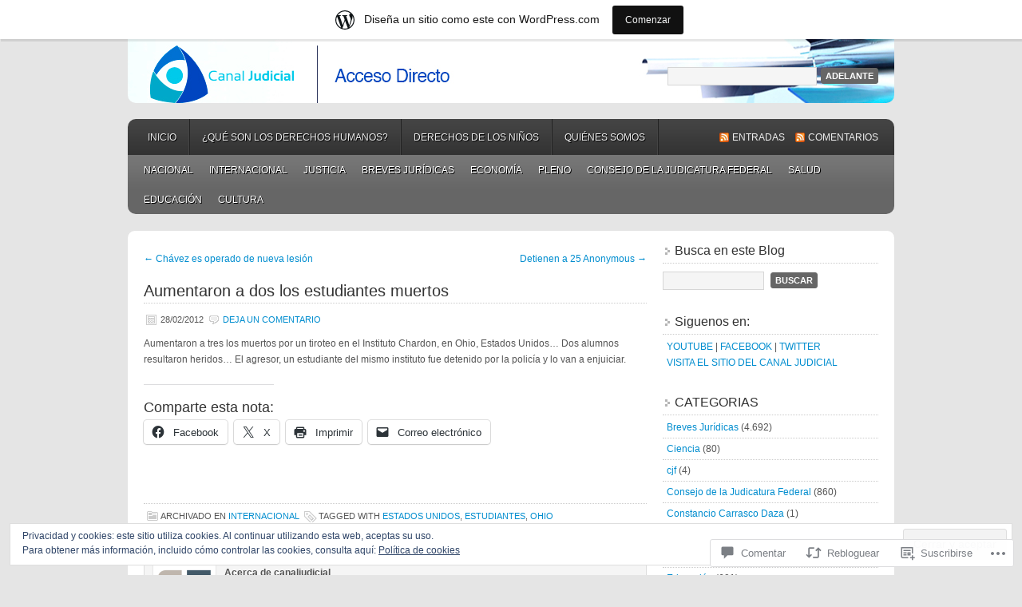

--- FILE ---
content_type: text/html; charset=UTF-8
request_url: https://canaljudicial.wordpress.com/2012/02/28/aumentaron-a-dos-los-estudiantes-muertos/
body_size: 44908
content:
<!DOCTYPE html PUBLIC "-//W3C//DTD XHTML 1.0 Transitional//EN" "http://www.w3.org/TR/xhtml1/DTD/xhtml1-transitional.dtd">
<html xmlns="http://www.w3.org/1999/xhtml" lang="es">
<head profile="http://gmpg.org/xfn/11">
	<meta http-equiv="Content-Type" content="text/html; charset=UTF-8" />
	<title>Aumentaron a dos los estudiantes muertos | Canal Judicial</title>
	<link rel="pingback" href="https://canaljudicial.wordpress.com/xmlrpc.php" />
	<meta name='robots' content='max-image-preview:large' />
<link rel='dns-prefetch' href='//s0.wp.com' />
<link rel='dns-prefetch' href='//widgets.wp.com' />
<link rel='dns-prefetch' href='//af.pubmine.com' />
<link rel="alternate" type="application/rss+xml" title="Canal Judicial &raquo; Feed" href="https://canaljudicial.wordpress.com/feed/" />
<link rel="alternate" type="application/rss+xml" title="Canal Judicial &raquo; Feed de los comentarios" href="https://canaljudicial.wordpress.com/comments/feed/" />
<link rel="alternate" type="application/rss+xml" title="Canal Judicial &raquo; Comentario Aumentaron a dos los estudiantes&nbsp;muertos del feed" href="https://canaljudicial.wordpress.com/2012/02/28/aumentaron-a-dos-los-estudiantes-muertos/feed/" />
	<script type="text/javascript">
		/* <![CDATA[ */
		function addLoadEvent(func) {
			var oldonload = window.onload;
			if (typeof window.onload != 'function') {
				window.onload = func;
			} else {
				window.onload = function () {
					oldonload();
					func();
				}
			}
		}
		/* ]]> */
	</script>
	<link crossorigin='anonymous' rel='stylesheet' id='all-css-0-1' href='/_static/??-eJx9jFsKAjEMRTdkjYNS8UNcS2caSqfpg0lKcfdORRQf+BM4ufceaEVNOQkmgVhVoep8YmjeOhQGrGuag0dFpoFgLGQEGViuhNuJeQO/BTNKMVN4MMSc+7GV1vGCXWJVySwf9E9JPuBLfKev+kjZPQfRLAHFJ6dGs8Baff/08SWeh6Me9GF30vv5BiA5ZKI=&cssminify=yes' type='text/css' media='all' />
<style id='wp-emoji-styles-inline-css'>

	img.wp-smiley, img.emoji {
		display: inline !important;
		border: none !important;
		box-shadow: none !important;
		height: 1em !important;
		width: 1em !important;
		margin: 0 0.07em !important;
		vertical-align: -0.1em !important;
		background: none !important;
		padding: 0 !important;
	}
/*# sourceURL=wp-emoji-styles-inline-css */
</style>
<link crossorigin='anonymous' rel='stylesheet' id='all-css-2-1' href='/wp-content/plugins/gutenberg-core/v22.4.0/build/styles/block-library/style.min.css?m=1768935615i&cssminify=yes' type='text/css' media='all' />
<style id='wp-block-library-inline-css'>
.has-text-align-justify {
	text-align:justify;
}
.has-text-align-justify{text-align:justify;}

/*# sourceURL=wp-block-library-inline-css */
</style><style id='global-styles-inline-css'>
:root{--wp--preset--aspect-ratio--square: 1;--wp--preset--aspect-ratio--4-3: 4/3;--wp--preset--aspect-ratio--3-4: 3/4;--wp--preset--aspect-ratio--3-2: 3/2;--wp--preset--aspect-ratio--2-3: 2/3;--wp--preset--aspect-ratio--16-9: 16/9;--wp--preset--aspect-ratio--9-16: 9/16;--wp--preset--color--black: #000000;--wp--preset--color--cyan-bluish-gray: #abb8c3;--wp--preset--color--white: #ffffff;--wp--preset--color--pale-pink: #f78da7;--wp--preset--color--vivid-red: #cf2e2e;--wp--preset--color--luminous-vivid-orange: #ff6900;--wp--preset--color--luminous-vivid-amber: #fcb900;--wp--preset--color--light-green-cyan: #7bdcb5;--wp--preset--color--vivid-green-cyan: #00d084;--wp--preset--color--pale-cyan-blue: #8ed1fc;--wp--preset--color--vivid-cyan-blue: #0693e3;--wp--preset--color--vivid-purple: #9b51e0;--wp--preset--gradient--vivid-cyan-blue-to-vivid-purple: linear-gradient(135deg,rgb(6,147,227) 0%,rgb(155,81,224) 100%);--wp--preset--gradient--light-green-cyan-to-vivid-green-cyan: linear-gradient(135deg,rgb(122,220,180) 0%,rgb(0,208,130) 100%);--wp--preset--gradient--luminous-vivid-amber-to-luminous-vivid-orange: linear-gradient(135deg,rgb(252,185,0) 0%,rgb(255,105,0) 100%);--wp--preset--gradient--luminous-vivid-orange-to-vivid-red: linear-gradient(135deg,rgb(255,105,0) 0%,rgb(207,46,46) 100%);--wp--preset--gradient--very-light-gray-to-cyan-bluish-gray: linear-gradient(135deg,rgb(238,238,238) 0%,rgb(169,184,195) 100%);--wp--preset--gradient--cool-to-warm-spectrum: linear-gradient(135deg,rgb(74,234,220) 0%,rgb(151,120,209) 20%,rgb(207,42,186) 40%,rgb(238,44,130) 60%,rgb(251,105,98) 80%,rgb(254,248,76) 100%);--wp--preset--gradient--blush-light-purple: linear-gradient(135deg,rgb(255,206,236) 0%,rgb(152,150,240) 100%);--wp--preset--gradient--blush-bordeaux: linear-gradient(135deg,rgb(254,205,165) 0%,rgb(254,45,45) 50%,rgb(107,0,62) 100%);--wp--preset--gradient--luminous-dusk: linear-gradient(135deg,rgb(255,203,112) 0%,rgb(199,81,192) 50%,rgb(65,88,208) 100%);--wp--preset--gradient--pale-ocean: linear-gradient(135deg,rgb(255,245,203) 0%,rgb(182,227,212) 50%,rgb(51,167,181) 100%);--wp--preset--gradient--electric-grass: linear-gradient(135deg,rgb(202,248,128) 0%,rgb(113,206,126) 100%);--wp--preset--gradient--midnight: linear-gradient(135deg,rgb(2,3,129) 0%,rgb(40,116,252) 100%);--wp--preset--font-size--small: 13px;--wp--preset--font-size--medium: 20px;--wp--preset--font-size--large: 36px;--wp--preset--font-size--x-large: 42px;--wp--preset--font-family--albert-sans: 'Albert Sans', sans-serif;--wp--preset--font-family--alegreya: Alegreya, serif;--wp--preset--font-family--arvo: Arvo, serif;--wp--preset--font-family--bodoni-moda: 'Bodoni Moda', serif;--wp--preset--font-family--bricolage-grotesque: 'Bricolage Grotesque', sans-serif;--wp--preset--font-family--cabin: Cabin, sans-serif;--wp--preset--font-family--chivo: Chivo, sans-serif;--wp--preset--font-family--commissioner: Commissioner, sans-serif;--wp--preset--font-family--cormorant: Cormorant, serif;--wp--preset--font-family--courier-prime: 'Courier Prime', monospace;--wp--preset--font-family--crimson-pro: 'Crimson Pro', serif;--wp--preset--font-family--dm-mono: 'DM Mono', monospace;--wp--preset--font-family--dm-sans: 'DM Sans', sans-serif;--wp--preset--font-family--dm-serif-display: 'DM Serif Display', serif;--wp--preset--font-family--domine: Domine, serif;--wp--preset--font-family--eb-garamond: 'EB Garamond', serif;--wp--preset--font-family--epilogue: Epilogue, sans-serif;--wp--preset--font-family--fahkwang: Fahkwang, sans-serif;--wp--preset--font-family--figtree: Figtree, sans-serif;--wp--preset--font-family--fira-sans: 'Fira Sans', sans-serif;--wp--preset--font-family--fjalla-one: 'Fjalla One', sans-serif;--wp--preset--font-family--fraunces: Fraunces, serif;--wp--preset--font-family--gabarito: Gabarito, system-ui;--wp--preset--font-family--ibm-plex-mono: 'IBM Plex Mono', monospace;--wp--preset--font-family--ibm-plex-sans: 'IBM Plex Sans', sans-serif;--wp--preset--font-family--ibarra-real-nova: 'Ibarra Real Nova', serif;--wp--preset--font-family--instrument-serif: 'Instrument Serif', serif;--wp--preset--font-family--inter: Inter, sans-serif;--wp--preset--font-family--josefin-sans: 'Josefin Sans', sans-serif;--wp--preset--font-family--jost: Jost, sans-serif;--wp--preset--font-family--libre-baskerville: 'Libre Baskerville', serif;--wp--preset--font-family--libre-franklin: 'Libre Franklin', sans-serif;--wp--preset--font-family--literata: Literata, serif;--wp--preset--font-family--lora: Lora, serif;--wp--preset--font-family--merriweather: Merriweather, serif;--wp--preset--font-family--montserrat: Montserrat, sans-serif;--wp--preset--font-family--newsreader: Newsreader, serif;--wp--preset--font-family--noto-sans-mono: 'Noto Sans Mono', sans-serif;--wp--preset--font-family--nunito: Nunito, sans-serif;--wp--preset--font-family--open-sans: 'Open Sans', sans-serif;--wp--preset--font-family--overpass: Overpass, sans-serif;--wp--preset--font-family--pt-serif: 'PT Serif', serif;--wp--preset--font-family--petrona: Petrona, serif;--wp--preset--font-family--piazzolla: Piazzolla, serif;--wp--preset--font-family--playfair-display: 'Playfair Display', serif;--wp--preset--font-family--plus-jakarta-sans: 'Plus Jakarta Sans', sans-serif;--wp--preset--font-family--poppins: Poppins, sans-serif;--wp--preset--font-family--raleway: Raleway, sans-serif;--wp--preset--font-family--roboto: Roboto, sans-serif;--wp--preset--font-family--roboto-slab: 'Roboto Slab', serif;--wp--preset--font-family--rubik: Rubik, sans-serif;--wp--preset--font-family--rufina: Rufina, serif;--wp--preset--font-family--sora: Sora, sans-serif;--wp--preset--font-family--source-sans-3: 'Source Sans 3', sans-serif;--wp--preset--font-family--source-serif-4: 'Source Serif 4', serif;--wp--preset--font-family--space-mono: 'Space Mono', monospace;--wp--preset--font-family--syne: Syne, sans-serif;--wp--preset--font-family--texturina: Texturina, serif;--wp--preset--font-family--urbanist: Urbanist, sans-serif;--wp--preset--font-family--work-sans: 'Work Sans', sans-serif;--wp--preset--spacing--20: 0.44rem;--wp--preset--spacing--30: 0.67rem;--wp--preset--spacing--40: 1rem;--wp--preset--spacing--50: 1.5rem;--wp--preset--spacing--60: 2.25rem;--wp--preset--spacing--70: 3.38rem;--wp--preset--spacing--80: 5.06rem;--wp--preset--shadow--natural: 6px 6px 9px rgba(0, 0, 0, 0.2);--wp--preset--shadow--deep: 12px 12px 50px rgba(0, 0, 0, 0.4);--wp--preset--shadow--sharp: 6px 6px 0px rgba(0, 0, 0, 0.2);--wp--preset--shadow--outlined: 6px 6px 0px -3px rgb(255, 255, 255), 6px 6px rgb(0, 0, 0);--wp--preset--shadow--crisp: 6px 6px 0px rgb(0, 0, 0);}:where(body) { margin: 0; }:where(.is-layout-flex){gap: 0.5em;}:where(.is-layout-grid){gap: 0.5em;}body .is-layout-flex{display: flex;}.is-layout-flex{flex-wrap: wrap;align-items: center;}.is-layout-flex > :is(*, div){margin: 0;}body .is-layout-grid{display: grid;}.is-layout-grid > :is(*, div){margin: 0;}body{padding-top: 0px;padding-right: 0px;padding-bottom: 0px;padding-left: 0px;}a:where(:not(.wp-element-button)){text-decoration: underline;}:root :where(.wp-element-button, .wp-block-button__link){background-color: #32373c;border-width: 0;color: #fff;font-family: inherit;font-size: inherit;font-style: inherit;font-weight: inherit;letter-spacing: inherit;line-height: inherit;padding-top: calc(0.667em + 2px);padding-right: calc(1.333em + 2px);padding-bottom: calc(0.667em + 2px);padding-left: calc(1.333em + 2px);text-decoration: none;text-transform: inherit;}.has-black-color{color: var(--wp--preset--color--black) !important;}.has-cyan-bluish-gray-color{color: var(--wp--preset--color--cyan-bluish-gray) !important;}.has-white-color{color: var(--wp--preset--color--white) !important;}.has-pale-pink-color{color: var(--wp--preset--color--pale-pink) !important;}.has-vivid-red-color{color: var(--wp--preset--color--vivid-red) !important;}.has-luminous-vivid-orange-color{color: var(--wp--preset--color--luminous-vivid-orange) !important;}.has-luminous-vivid-amber-color{color: var(--wp--preset--color--luminous-vivid-amber) !important;}.has-light-green-cyan-color{color: var(--wp--preset--color--light-green-cyan) !important;}.has-vivid-green-cyan-color{color: var(--wp--preset--color--vivid-green-cyan) !important;}.has-pale-cyan-blue-color{color: var(--wp--preset--color--pale-cyan-blue) !important;}.has-vivid-cyan-blue-color{color: var(--wp--preset--color--vivid-cyan-blue) !important;}.has-vivid-purple-color{color: var(--wp--preset--color--vivid-purple) !important;}.has-black-background-color{background-color: var(--wp--preset--color--black) !important;}.has-cyan-bluish-gray-background-color{background-color: var(--wp--preset--color--cyan-bluish-gray) !important;}.has-white-background-color{background-color: var(--wp--preset--color--white) !important;}.has-pale-pink-background-color{background-color: var(--wp--preset--color--pale-pink) !important;}.has-vivid-red-background-color{background-color: var(--wp--preset--color--vivid-red) !important;}.has-luminous-vivid-orange-background-color{background-color: var(--wp--preset--color--luminous-vivid-orange) !important;}.has-luminous-vivid-amber-background-color{background-color: var(--wp--preset--color--luminous-vivid-amber) !important;}.has-light-green-cyan-background-color{background-color: var(--wp--preset--color--light-green-cyan) !important;}.has-vivid-green-cyan-background-color{background-color: var(--wp--preset--color--vivid-green-cyan) !important;}.has-pale-cyan-blue-background-color{background-color: var(--wp--preset--color--pale-cyan-blue) !important;}.has-vivid-cyan-blue-background-color{background-color: var(--wp--preset--color--vivid-cyan-blue) !important;}.has-vivid-purple-background-color{background-color: var(--wp--preset--color--vivid-purple) !important;}.has-black-border-color{border-color: var(--wp--preset--color--black) !important;}.has-cyan-bluish-gray-border-color{border-color: var(--wp--preset--color--cyan-bluish-gray) !important;}.has-white-border-color{border-color: var(--wp--preset--color--white) !important;}.has-pale-pink-border-color{border-color: var(--wp--preset--color--pale-pink) !important;}.has-vivid-red-border-color{border-color: var(--wp--preset--color--vivid-red) !important;}.has-luminous-vivid-orange-border-color{border-color: var(--wp--preset--color--luminous-vivid-orange) !important;}.has-luminous-vivid-amber-border-color{border-color: var(--wp--preset--color--luminous-vivid-amber) !important;}.has-light-green-cyan-border-color{border-color: var(--wp--preset--color--light-green-cyan) !important;}.has-vivid-green-cyan-border-color{border-color: var(--wp--preset--color--vivid-green-cyan) !important;}.has-pale-cyan-blue-border-color{border-color: var(--wp--preset--color--pale-cyan-blue) !important;}.has-vivid-cyan-blue-border-color{border-color: var(--wp--preset--color--vivid-cyan-blue) !important;}.has-vivid-purple-border-color{border-color: var(--wp--preset--color--vivid-purple) !important;}.has-vivid-cyan-blue-to-vivid-purple-gradient-background{background: var(--wp--preset--gradient--vivid-cyan-blue-to-vivid-purple) !important;}.has-light-green-cyan-to-vivid-green-cyan-gradient-background{background: var(--wp--preset--gradient--light-green-cyan-to-vivid-green-cyan) !important;}.has-luminous-vivid-amber-to-luminous-vivid-orange-gradient-background{background: var(--wp--preset--gradient--luminous-vivid-amber-to-luminous-vivid-orange) !important;}.has-luminous-vivid-orange-to-vivid-red-gradient-background{background: var(--wp--preset--gradient--luminous-vivid-orange-to-vivid-red) !important;}.has-very-light-gray-to-cyan-bluish-gray-gradient-background{background: var(--wp--preset--gradient--very-light-gray-to-cyan-bluish-gray) !important;}.has-cool-to-warm-spectrum-gradient-background{background: var(--wp--preset--gradient--cool-to-warm-spectrum) !important;}.has-blush-light-purple-gradient-background{background: var(--wp--preset--gradient--blush-light-purple) !important;}.has-blush-bordeaux-gradient-background{background: var(--wp--preset--gradient--blush-bordeaux) !important;}.has-luminous-dusk-gradient-background{background: var(--wp--preset--gradient--luminous-dusk) !important;}.has-pale-ocean-gradient-background{background: var(--wp--preset--gradient--pale-ocean) !important;}.has-electric-grass-gradient-background{background: var(--wp--preset--gradient--electric-grass) !important;}.has-midnight-gradient-background{background: var(--wp--preset--gradient--midnight) !important;}.has-small-font-size{font-size: var(--wp--preset--font-size--small) !important;}.has-medium-font-size{font-size: var(--wp--preset--font-size--medium) !important;}.has-large-font-size{font-size: var(--wp--preset--font-size--large) !important;}.has-x-large-font-size{font-size: var(--wp--preset--font-size--x-large) !important;}.has-albert-sans-font-family{font-family: var(--wp--preset--font-family--albert-sans) !important;}.has-alegreya-font-family{font-family: var(--wp--preset--font-family--alegreya) !important;}.has-arvo-font-family{font-family: var(--wp--preset--font-family--arvo) !important;}.has-bodoni-moda-font-family{font-family: var(--wp--preset--font-family--bodoni-moda) !important;}.has-bricolage-grotesque-font-family{font-family: var(--wp--preset--font-family--bricolage-grotesque) !important;}.has-cabin-font-family{font-family: var(--wp--preset--font-family--cabin) !important;}.has-chivo-font-family{font-family: var(--wp--preset--font-family--chivo) !important;}.has-commissioner-font-family{font-family: var(--wp--preset--font-family--commissioner) !important;}.has-cormorant-font-family{font-family: var(--wp--preset--font-family--cormorant) !important;}.has-courier-prime-font-family{font-family: var(--wp--preset--font-family--courier-prime) !important;}.has-crimson-pro-font-family{font-family: var(--wp--preset--font-family--crimson-pro) !important;}.has-dm-mono-font-family{font-family: var(--wp--preset--font-family--dm-mono) !important;}.has-dm-sans-font-family{font-family: var(--wp--preset--font-family--dm-sans) !important;}.has-dm-serif-display-font-family{font-family: var(--wp--preset--font-family--dm-serif-display) !important;}.has-domine-font-family{font-family: var(--wp--preset--font-family--domine) !important;}.has-eb-garamond-font-family{font-family: var(--wp--preset--font-family--eb-garamond) !important;}.has-epilogue-font-family{font-family: var(--wp--preset--font-family--epilogue) !important;}.has-fahkwang-font-family{font-family: var(--wp--preset--font-family--fahkwang) !important;}.has-figtree-font-family{font-family: var(--wp--preset--font-family--figtree) !important;}.has-fira-sans-font-family{font-family: var(--wp--preset--font-family--fira-sans) !important;}.has-fjalla-one-font-family{font-family: var(--wp--preset--font-family--fjalla-one) !important;}.has-fraunces-font-family{font-family: var(--wp--preset--font-family--fraunces) !important;}.has-gabarito-font-family{font-family: var(--wp--preset--font-family--gabarito) !important;}.has-ibm-plex-mono-font-family{font-family: var(--wp--preset--font-family--ibm-plex-mono) !important;}.has-ibm-plex-sans-font-family{font-family: var(--wp--preset--font-family--ibm-plex-sans) !important;}.has-ibarra-real-nova-font-family{font-family: var(--wp--preset--font-family--ibarra-real-nova) !important;}.has-instrument-serif-font-family{font-family: var(--wp--preset--font-family--instrument-serif) !important;}.has-inter-font-family{font-family: var(--wp--preset--font-family--inter) !important;}.has-josefin-sans-font-family{font-family: var(--wp--preset--font-family--josefin-sans) !important;}.has-jost-font-family{font-family: var(--wp--preset--font-family--jost) !important;}.has-libre-baskerville-font-family{font-family: var(--wp--preset--font-family--libre-baskerville) !important;}.has-libre-franklin-font-family{font-family: var(--wp--preset--font-family--libre-franklin) !important;}.has-literata-font-family{font-family: var(--wp--preset--font-family--literata) !important;}.has-lora-font-family{font-family: var(--wp--preset--font-family--lora) !important;}.has-merriweather-font-family{font-family: var(--wp--preset--font-family--merriweather) !important;}.has-montserrat-font-family{font-family: var(--wp--preset--font-family--montserrat) !important;}.has-newsreader-font-family{font-family: var(--wp--preset--font-family--newsreader) !important;}.has-noto-sans-mono-font-family{font-family: var(--wp--preset--font-family--noto-sans-mono) !important;}.has-nunito-font-family{font-family: var(--wp--preset--font-family--nunito) !important;}.has-open-sans-font-family{font-family: var(--wp--preset--font-family--open-sans) !important;}.has-overpass-font-family{font-family: var(--wp--preset--font-family--overpass) !important;}.has-pt-serif-font-family{font-family: var(--wp--preset--font-family--pt-serif) !important;}.has-petrona-font-family{font-family: var(--wp--preset--font-family--petrona) !important;}.has-piazzolla-font-family{font-family: var(--wp--preset--font-family--piazzolla) !important;}.has-playfair-display-font-family{font-family: var(--wp--preset--font-family--playfair-display) !important;}.has-plus-jakarta-sans-font-family{font-family: var(--wp--preset--font-family--plus-jakarta-sans) !important;}.has-poppins-font-family{font-family: var(--wp--preset--font-family--poppins) !important;}.has-raleway-font-family{font-family: var(--wp--preset--font-family--raleway) !important;}.has-roboto-font-family{font-family: var(--wp--preset--font-family--roboto) !important;}.has-roboto-slab-font-family{font-family: var(--wp--preset--font-family--roboto-slab) !important;}.has-rubik-font-family{font-family: var(--wp--preset--font-family--rubik) !important;}.has-rufina-font-family{font-family: var(--wp--preset--font-family--rufina) !important;}.has-sora-font-family{font-family: var(--wp--preset--font-family--sora) !important;}.has-source-sans-3-font-family{font-family: var(--wp--preset--font-family--source-sans-3) !important;}.has-source-serif-4-font-family{font-family: var(--wp--preset--font-family--source-serif-4) !important;}.has-space-mono-font-family{font-family: var(--wp--preset--font-family--space-mono) !important;}.has-syne-font-family{font-family: var(--wp--preset--font-family--syne) !important;}.has-texturina-font-family{font-family: var(--wp--preset--font-family--texturina) !important;}.has-urbanist-font-family{font-family: var(--wp--preset--font-family--urbanist) !important;}.has-work-sans-font-family{font-family: var(--wp--preset--font-family--work-sans) !important;}
/*# sourceURL=global-styles-inline-css */
</style>

<style id='classic-theme-styles-inline-css'>
.wp-block-button__link{background-color:#32373c;border-radius:9999px;box-shadow:none;color:#fff;font-size:1.125em;padding:calc(.667em + 2px) calc(1.333em + 2px);text-decoration:none}.wp-block-file__button{background:#32373c;color:#fff}.wp-block-accordion-heading{margin:0}.wp-block-accordion-heading__toggle{background-color:inherit!important;color:inherit!important}.wp-block-accordion-heading__toggle:not(:focus-visible){outline:none}.wp-block-accordion-heading__toggle:focus,.wp-block-accordion-heading__toggle:hover{background-color:inherit!important;border:none;box-shadow:none;color:inherit;padding:var(--wp--preset--spacing--20,1em) 0;text-decoration:none}.wp-block-accordion-heading__toggle:focus-visible{outline:auto;outline-offset:0}
/*# sourceURL=/wp-content/plugins/gutenberg-core/v22.4.0/build/styles/block-library/classic.min.css */
</style>
<link crossorigin='anonymous' rel='stylesheet' id='all-css-4-1' href='/_static/??-eJx9j9sOwjAIhl/[base64]&cssminify=yes' type='text/css' media='all' />
<link rel='stylesheet' id='verbum-gutenberg-css-css' href='https://widgets.wp.com/verbum-block-editor/block-editor.css?ver=1738686361' media='all' />
<link crossorigin='anonymous' rel='stylesheet' id='all-css-6-1' href='/wp-content/themes/pub/enterprise/style.css?m=1741693332i&cssminify=yes' type='text/css' media='all' />
<style id='jetpack_facebook_likebox-inline-css'>
.widget_facebook_likebox {
	overflow: hidden;
}

/*# sourceURL=/wp-content/mu-plugins/jetpack-plugin/moon/modules/widgets/facebook-likebox/style.css */
</style>
<link crossorigin='anonymous' rel='stylesheet' id='all-css-8-1' href='/_static/??-eJzTLy/QTc7PK0nNK9HPLdUtyClNz8wr1i9KTcrJTwcy0/WTi5G5ekCujj52Temp+bo5+cmJJZn5eSgc3bScxMwikFb7XFtDE1NLExMLc0OTLACohS2q&cssminify=yes' type='text/css' media='all' />
<link crossorigin='anonymous' rel='stylesheet' id='print-css-9-1' href='/wp-content/mu-plugins/global-print/global-print.css?m=1465851035i&cssminify=yes' type='text/css' media='print' />
<style id='jetpack-global-styles-frontend-style-inline-css'>
:root { --font-headings: unset; --font-base: unset; --font-headings-default: -apple-system,BlinkMacSystemFont,"Segoe UI",Roboto,Oxygen-Sans,Ubuntu,Cantarell,"Helvetica Neue",sans-serif; --font-base-default: -apple-system,BlinkMacSystemFont,"Segoe UI",Roboto,Oxygen-Sans,Ubuntu,Cantarell,"Helvetica Neue",sans-serif;}
/*# sourceURL=jetpack-global-styles-frontend-style-inline-css */
</style>
<link crossorigin='anonymous' rel='stylesheet' id='all-css-12-1' href='/_static/??-eJyNjcEKwjAQRH/IuFRT6kX8FNkmS5K6yQY3Qfx7bfEiXrwM82B4A49qnJRGpUHupnIPqSgs1Cq624chi6zhO5OCRryTR++fW00l7J3qDv43XVNxoOISsmEJol/wY2uR8vs3WggsM/I6uOTzMI3Hw8lOg11eUT1JKA==&cssminify=yes' type='text/css' media='all' />
<script type="text/javascript" id="jetpack_related-posts-js-extra">
/* <![CDATA[ */
var related_posts_js_options = {"post_heading":"h4"};
//# sourceURL=jetpack_related-posts-js-extra
/* ]]> */
</script>
<script type="text/javascript" id="wpcom-actionbar-placeholder-js-extra">
/* <![CDATA[ */
var actionbardata = {"siteID":"19108252","postID":"14619","siteURL":"https://canaljudicial.wordpress.com","xhrURL":"https://canaljudicial.wordpress.com/wp-admin/admin-ajax.php","nonce":"199f90c4eb","isLoggedIn":"","statusMessage":"","subsEmailDefault":"instantly","proxyScriptUrl":"https://s0.wp.com/wp-content/js/wpcom-proxy-request.js?m=1513050504i&amp;ver=20211021","shortlink":"https://wp.me/p1iaVC-3NN","i18n":{"followedText":"Las nuevas entradas de este sitio aparecer\u00e1n ahora en tu \u003Ca href=\"https://wordpress.com/reader\"\u003ELector\u003C/a\u003E","foldBar":"Contraer esta barra","unfoldBar":"Expandir esta barra","shortLinkCopied":"El enlace corto se ha copiado al portapapeles."}};
//# sourceURL=wpcom-actionbar-placeholder-js-extra
/* ]]> */
</script>
<script type="text/javascript" id="jetpack-mu-wpcom-settings-js-before">
/* <![CDATA[ */
var JETPACK_MU_WPCOM_SETTINGS = {"assetsUrl":"https://s0.wp.com/wp-content/mu-plugins/jetpack-mu-wpcom-plugin/moon/jetpack_vendor/automattic/jetpack-mu-wpcom/src/build/"};
//# sourceURL=jetpack-mu-wpcom-settings-js-before
/* ]]> */
</script>
<script crossorigin='anonymous' type='text/javascript'  src='/_static/??-eJxdjd0KwjAMhV/ILHNQvRIfRbq2jNY2CU236du7gYh6dfg4f7gKOKYWqGGZQfI8RVJMoYl19zdjYSa8RXI4zjF7rCHbFjwIa9Nf6kqkLukBv4bTlskNpPLj+e+NmafP7crVW6/gslUNuhddEVyGXYCYYPJSt4lruRzPxvT9aRhMegHKMEgx'></script>
<script type="text/javascript" id="rlt-proxy-js-after">
/* <![CDATA[ */
	rltInitialize( {"token":null,"iframeOrigins":["https:\/\/widgets.wp.com"]} );
//# sourceURL=rlt-proxy-js-after
/* ]]> */
</script>
<link rel="EditURI" type="application/rsd+xml" title="RSD" href="https://canaljudicial.wordpress.com/xmlrpc.php?rsd" />
<meta name="generator" content="WordPress.com" />
<link rel="canonical" href="https://canaljudicial.wordpress.com/2012/02/28/aumentaron-a-dos-los-estudiantes-muertos/" />
<link rel='shortlink' href='https://wp.me/p1iaVC-3NN' />
<link rel="alternate" type="application/json+oembed" href="https://public-api.wordpress.com/oembed/?format=json&amp;url=https%3A%2F%2Fcanaljudicial.wordpress.com%2F2012%2F02%2F28%2Faumentaron-a-dos-los-estudiantes-muertos%2F&amp;for=wpcom-auto-discovery" /><link rel="alternate" type="application/xml+oembed" href="https://public-api.wordpress.com/oembed/?format=xml&amp;url=https%3A%2F%2Fcanaljudicial.wordpress.com%2F2012%2F02%2F28%2Faumentaron-a-dos-los-estudiantes-muertos%2F&amp;for=wpcom-auto-discovery" />
<!-- Jetpack Open Graph Tags -->
<meta property="og:type" content="article" />
<meta property="og:title" content="Aumentaron a dos los estudiantes muertos" />
<meta property="og:url" content="https://canaljudicial.wordpress.com/2012/02/28/aumentaron-a-dos-los-estudiantes-muertos/" />
<meta property="og:description" content="Aumentaron a tres los muertos por un tiroteo en el Instituto Chardon, en Ohio, Estados Unidos&#8230; Dos alumnos resultaron heridos&#8230; El agresor, un estudiante del mismo instituto fue detenido…" />
<meta property="article:published_time" content="2012-02-28T23:59:28+00:00" />
<meta property="article:modified_time" content="2012-02-28T23:59:28+00:00" />
<meta property="og:site_name" content="Canal Judicial" />
<meta property="og:image" content="https://s0.wp.com/i/blank.jpg?m=1383295312i" />
<meta property="og:image:width" content="200" />
<meta property="og:image:height" content="200" />
<meta property="og:image:alt" content="" />
<meta property="og:locale" content="es_ES" />
<meta property="fb:app_id" content="249643311490" />
<meta property="article:publisher" content="https://www.facebook.com/WordPresscom" />
<meta name="twitter:text:title" content="Aumentaron a dos los estudiantes&nbsp;muertos" />
<meta name="twitter:card" content="summary" />

<!-- End Jetpack Open Graph Tags -->
<link rel="shortcut icon" type="image/x-icon" href="https://s0.wp.com/i/favicon.ico?m=1713425267i" sizes="16x16 24x24 32x32 48x48" />
<link rel="icon" type="image/x-icon" href="https://s0.wp.com/i/favicon.ico?m=1713425267i" sizes="16x16 24x24 32x32 48x48" />
<link rel="apple-touch-icon" href="https://s0.wp.com/i/webclip.png?m=1713868326i" />
<link rel='openid.server' href='https://canaljudicial.wordpress.com/?openidserver=1' />
<link rel='openid.delegate' href='https://canaljudicial.wordpress.com/' />
<link rel="search" type="application/opensearchdescription+xml" href="https://canaljudicial.wordpress.com/osd.xml" title="Canal Judicial" />
<link rel="search" type="application/opensearchdescription+xml" href="https://s1.wp.com/opensearch.xml" title="WordPress.com" />
<meta name="theme-color" content="#e5e5e5" />
		<style id="wpcom-hotfix-masterbar-style">
			@media screen and (min-width: 783px) {
				#wpadminbar .quicklinks li#wp-admin-bar-my-account.with-avatar > a img {
					margin-top: 5px;
				}
			}
		</style>
		<meta name="description" content="Aumentaron a tres los muertos por un tiroteo en el Instituto Chardon, en Ohio, Estados Unidos... Dos alumnos resultaron heridos... El agresor, un estudiante del mismo instituto fue detenido por la policía y lo van a enjuiciar." />
		<style type="text/css">
			#header {
				background: transparent url(https://canaljudicial.wordpress.com/wp-content/uploads/2016/03/header-wp-20161.jpg) no-repeat;
				border: none;
			}
		</style>
		<style type="text/css">
			.header-left {
				padding: 0;
				width: auto;
			}
			#header h1,
			#header h4 {
				text-indent: -9000px;
				margin: 0;
				padding: 0;
			}
			#header h1 a,
			#header h4 a {
				display: block;
				margin: 0;
				width: 960px;
				height: 80px;
			}
			p#description {
				display: none;
			}
		</style>
<style type="text/css" id="custom-background-css">
body.custom-background { background-color: #e5e5e5; }
</style>
	<script type="text/javascript">
/* <![CDATA[ */
var wa_client = {}; wa_client.cmd = []; wa_client.config = { 'blog_id': 19108252, 'blog_language': 'es', 'is_wordads': false, 'hosting_type': 0, 'afp_account_id': null, 'afp_host_id': 5038568878849053, 'theme': 'pub/enterprise', '_': { 'title': 'Anuncio publicitario', 'privacy_settings': 'Ajustes de privacidad' }, 'formats': [ 'inline', 'belowpost', 'bottom_sticky', 'sidebar_sticky_right', 'sidebar', 'gutenberg_rectangle', 'gutenberg_leaderboard', 'gutenberg_mobile_leaderboard', 'gutenberg_skyscraper' ] };
/* ]]> */
</script>
		<script type="text/javascript">

			window.doNotSellCallback = function() {

				var linkElements = [
					'a[href="https://wordpress.com/?ref=footer_blog"]',
					'a[href="https://wordpress.com/?ref=footer_website"]',
					'a[href="https://wordpress.com/?ref=vertical_footer"]',
					'a[href^="https://wordpress.com/?ref=footer_segment_"]',
				].join(',');

				var dnsLink = document.createElement( 'a' );
				dnsLink.href = 'https://wordpress.com/es/advertising-program-optout/';
				dnsLink.classList.add( 'do-not-sell-link' );
				dnsLink.rel = 'nofollow';
				dnsLink.style.marginLeft = '0.5em';
				dnsLink.textContent = 'No vendas ni compartas mi información personal';

				var creditLinks = document.querySelectorAll( linkElements );

				if ( 0 === creditLinks.length ) {
					return false;
				}

				Array.prototype.forEach.call( creditLinks, function( el ) {
					el.insertAdjacentElement( 'afterend', dnsLink );
				});

				return true;
			};

		</script>
		<style type="text/css" id="custom-colors-css">body { background-color: #e5e5e5;}
</style>
<script type="text/javascript">
	window.google_analytics_uacct = "UA-52447-2";
</script>

<script type="text/javascript">
	var _gaq = _gaq || [];
	_gaq.push(['_setAccount', 'UA-52447-2']);
	_gaq.push(['_gat._anonymizeIp']);
	_gaq.push(['_setDomainName', 'wordpress.com']);
	_gaq.push(['_initData']);
	_gaq.push(['_trackPageview']);

	(function() {
		var ga = document.createElement('script'); ga.type = 'text/javascript'; ga.async = true;
		ga.src = ('https:' == document.location.protocol ? 'https://ssl' : 'http://www') + '.google-analytics.com/ga.js';
		(document.getElementsByTagName('head')[0] || document.getElementsByTagName('body')[0]).appendChild(ga);
	})();
</script>
</head>

<body class="wp-singular post-template-default single single-post postid-14619 single-format-standard custom-background wp-theme-pubenterprise customizer-styles-applied jetpack-reblog-enabled has-marketing-bar has-marketing-bar-theme-enterprise">

<div id="header">
	<div class="header-left">
					<h4><a href="https://canaljudicial.wordpress.com/">Canal Judicial</a></h4>
				<p id="description">Noticias AD</p>
	</div>
	<div class="header-right">
		<form method="get" id="searchform" action="https://canaljudicial.wordpress.com/" >
			<div><label class="hidden" for="s">Search:</label>
			<input type="text" value="" name="s" id="s" />
			<input type="submit" id="searchsubmit" value="Adelante" /></div>
		</form>
	</div>
</div>
<div id="access">
	<div id="nav">
		<div id="supernav" class="navleft nav">
			<div class="menu"><ul>
<li ><a href="https://canaljudicial.wordpress.com/">Inicio</a></li><li class="page_item page-item-30560"><a href="https://canaljudicial.wordpress.com/que-son-los-derechos-humanos/">¿Qué son los derechos&nbsp;humanos?</a></li>
<li class="page_item page-item-54210"><a href="https://canaljudicial.wordpress.com/derechos-de-los-ninos/">DERECHOS DE LOS&nbsp;NIÑOS</a></li>
<li class="page_item page-item-2"><a href="https://canaljudicial.wordpress.com/about/">Quiénes somos</a></li>
</ul></div>
		</div>
		<div class="navright">
			<a class="rsslink" rel="nofollow" href="https://canaljudicial.wordpress.com/feed/">Entradas</a>
			<a class="rsslink" rel="nofollow" href="https://canaljudicial.wordpress.com/comments/feed/">Comentarios</a>
		</div>
	</div>

	<div id="subnav" class="subnav nav">
			<div class="menu">
		<ul>
				<li class="cat-item cat-item-3214"><a href="https://canaljudicial.wordpress.com/category/nacional/">Nacional</a>
</li>
	<li class="cat-item cat-item-8732"><a href="https://canaljudicial.wordpress.com/category/internacional/">internacional</a>
</li>
	<li class="cat-item cat-item-65689"><a href="https://canaljudicial.wordpress.com/category/justicia/">Justicia</a>
</li>
	<li class="cat-item cat-item-22675501"><a href="https://canaljudicial.wordpress.com/category/breves-juridicas/">Breves Jurídicas</a>
</li>
	<li class="cat-item cat-item-2372"><a href="https://canaljudicial.wordpress.com/category/economia/">Economía</a>
</li>
	<li class="cat-item cat-item-1896904"><a href="https://canaljudicial.wordpress.com/category/pleno/">Pleno</a>
</li>
	<li class="cat-item cat-item-13069358"><a href="https://canaljudicial.wordpress.com/category/consejo-de-la-judicatura-federal/">Consejo de la Judicatura Federal</a>
</li>
	<li class="cat-item cat-item-2127"><a href="https://canaljudicial.wordpress.com/category/salud/">Salud</a>
</li>
	<li class="cat-item cat-item-1305"><a href="https://canaljudicial.wordpress.com/category/educacion/">Educación</a>
</li>
	<li class="cat-item cat-item-2367"><a href="https://canaljudicial.wordpress.com/category/cultura/">Cultura</a>
</li>
		</ul>
	</div>
	</div>
</div>

<div id="wrap">
<div id="content">

	<div id="content-left">

		
			<div id="nav-above">
				<div class="nav-previous"><a href="https://canaljudicial.wordpress.com/2012/02/28/chavez-es-operado-de-nueva-lesion/" rel="prev"><span class="meta-nav">&larr;</span> Chávez es operado de nueva&nbsp;lesión</a></div>
				<div class="nav-next"><a href="https://canaljudicial.wordpress.com/2012/02/28/detienen-a-25-anonymous/" rel="next">Detienen a 25&nbsp;Anonymous <span class="meta-nav">&rarr;</span></a></div>
			</div>

			<div class="post-14619 post type-post status-publish format-standard hentry category-internacional tag-estados-unidos tag-estudiantes tag-ohio">

				<div class="entry">

					<h1>Aumentaron a dos los estudiantes&nbsp;muertos</h1>

					<div class="post-info">
						<p>
							<span class="time">28/02/2012</span>
																						<span class="post-comments"><a href="https://canaljudicial.wordpress.com/2012/02/28/aumentaron-a-dos-los-estudiantes-muertos/#respond">Deja un comentario</a></span>
																				</p>
					</div>

					<p>Aumentaron a tres los muertos por un tiroteo en el Instituto Chardon, en Ohio, Estados Unidos&#8230; Dos alumnos resultaron heridos&#8230; El agresor, un estudiante del mismo instituto fue detenido por la policía y lo van a enjuiciar.</p>
<span id="wordads-inline-marker" style="display: none;"></span><div id="jp-post-flair" class="sharedaddy sd-like-enabled sd-sharing-enabled"><div class="sharedaddy sd-sharing-enabled"><div class="robots-nocontent sd-block sd-social sd-social-icon-text sd-sharing"><h3 class="sd-title">Comparte esta nota:</h3><div class="sd-content"><ul><li class="share-facebook"><a rel="nofollow noopener noreferrer"
				data-shared="sharing-facebook-14619"
				class="share-facebook sd-button share-icon"
				href="https://canaljudicial.wordpress.com/2012/02/28/aumentaron-a-dos-los-estudiantes-muertos/?share=facebook"
				target="_blank"
				aria-labelledby="sharing-facebook-14619"
				>
				<span id="sharing-facebook-14619" hidden>Comparte en Facebook (Se abre en una ventana nueva)</span>
				<span>Facebook</span>
			</a></li><li class="share-twitter"><a rel="nofollow noopener noreferrer"
				data-shared="sharing-twitter-14619"
				class="share-twitter sd-button share-icon"
				href="https://canaljudicial.wordpress.com/2012/02/28/aumentaron-a-dos-los-estudiantes-muertos/?share=twitter"
				target="_blank"
				aria-labelledby="sharing-twitter-14619"
				>
				<span id="sharing-twitter-14619" hidden>Compartir en X (Se abre en una ventana nueva)</span>
				<span>X</span>
			</a></li><li class="share-print"><a rel="nofollow noopener noreferrer"
				data-shared="sharing-print-14619"
				class="share-print sd-button share-icon"
				href="https://canaljudicial.wordpress.com/2012/02/28/aumentaron-a-dos-los-estudiantes-muertos/#print?share=print"
				target="_blank"
				aria-labelledby="sharing-print-14619"
				>
				<span id="sharing-print-14619" hidden>Imprimir (Se abre en una ventana nueva)</span>
				<span>Imprimir</span>
			</a></li><li class="share-email"><a rel="nofollow noopener noreferrer"
				data-shared="sharing-email-14619"
				class="share-email sd-button share-icon"
				href="mailto:?subject=%5BEntrada%20compartida%5D%20Aumentaron%20a%20dos%20los%20estudiantes%20muertos&#038;body=https%3A%2F%2Fcanaljudicial.wordpress.com%2F2012%2F02%2F28%2Faumentaron-a-dos-los-estudiantes-muertos%2F&#038;share=email"
				target="_blank"
				aria-labelledby="sharing-email-14619"
				data-email-share-error-title="¿Tienes un correo electrónico configurado?" data-email-share-error-text="Si tienes problemas al compartir por correo electrónico, es posible que sea porque no tengas un correo electrónico configurado en tu navegador. Puede que tengas que crear un nuevo correo electrónico tú mismo." data-email-share-nonce="9b9117a5e4" data-email-share-track-url="https://canaljudicial.wordpress.com/2012/02/28/aumentaron-a-dos-los-estudiantes-muertos/?share=email">
				<span id="sharing-email-14619" hidden>Enviar por correo electrónico un enlace a un amigo (Se abre en una ventana nueva)</span>
				<span>Correo electrónico</span>
			</a></li><li class="share-end"></li></ul></div></div></div><div class='sharedaddy sd-block sd-like jetpack-likes-widget-wrapper jetpack-likes-widget-unloaded' id='like-post-wrapper-19108252-14619-6972959baa9dd' data-src='//widgets.wp.com/likes/index.html?ver=20260122#blog_id=19108252&amp;post_id=14619&amp;origin=canaljudicial.wordpress.com&amp;obj_id=19108252-14619-6972959baa9dd' data-name='like-post-frame-19108252-14619-6972959baa9dd' data-title='Me gusta o Compartir'><div class='likes-widget-placeholder post-likes-widget-placeholder' style='height: 55px;'><span class='button'><span>Me gusta</span></span> <span class='loading'>Cargando...</span></div><span class='sd-text-color'></span><a class='sd-link-color'></a></div>
<div id='jp-relatedposts' class='jp-relatedposts' >
	<h3 class="jp-relatedposts-headline"><em>Relacionado</em></h3>
</div></div><div class="clear"></div>
					
					<!--
					<rdf:RDF xmlns:rdf="http://www.w3.org/1999/02/22-rdf-syntax-ns#"
			xmlns:dc="http://purl.org/dc/elements/1.1/"
			xmlns:trackback="http://madskills.com/public/xml/rss/module/trackback/">
		<rdf:Description rdf:about="https://canaljudicial.wordpress.com/2012/02/28/aumentaron-a-dos-los-estudiantes-muertos/"
    dc:identifier="https://canaljudicial.wordpress.com/2012/02/28/aumentaron-a-dos-los-estudiantes-muertos/"
    dc:title="Aumentaron a dos los estudiantes&nbsp;muertos"
    trackback:ping="https://canaljudicial.wordpress.com/2012/02/28/aumentaron-a-dos-los-estudiantes-muertos/trackback/" />
</rdf:RDF>					-->

				</div>

				<div class="post-meta">
					<p>
						<span class="categories">Archivado en <a href="https://canaljudicial.wordpress.com/category/internacional/" rel="category tag">internacional</a></span>
						<span class="tags">Tagged with <a href="https://canaljudicial.wordpress.com/tag/estados-unidos/" rel="tag">Estados Unidos</a>, <a href="https://canaljudicial.wordpress.com/tag/estudiantes/" rel="tag">estudiantes</a>, <a href="https://canaljudicial.wordpress.com/tag/ohio/" rel="tag">Ohio</a></span>					</p>
				</div>

			</div>

						<div class="author-box">
				<p><img referrerpolicy="no-referrer" alt='Avatar de Desconocido' src='https://1.gravatar.com/avatar/d3fbf217044415490f7cae2502731f7b5f36f4479f231f764530cfee970ed99f?s=70&#038;d=identicon&#038;r=G' srcset='https://1.gravatar.com/avatar/d3fbf217044415490f7cae2502731f7b5f36f4479f231f764530cfee970ed99f?s=70&#038;d=identicon&#038;r=G 1x, https://1.gravatar.com/avatar/d3fbf217044415490f7cae2502731f7b5f36f4479f231f764530cfee970ed99f?s=105&#038;d=identicon&#038;r=G 1.5x, https://1.gravatar.com/avatar/d3fbf217044415490f7cae2502731f7b5f36f4479f231f764530cfee970ed99f?s=140&#038;d=identicon&#038;r=G 2x, https://1.gravatar.com/avatar/d3fbf217044415490f7cae2502731f7b5f36f4479f231f764530cfee970ed99f?s=210&#038;d=identicon&#038;r=G 3x, https://1.gravatar.com/avatar/d3fbf217044415490f7cae2502731f7b5f36f4479f231f764530cfee970ed99f?s=280&#038;d=identicon&#038;r=G 4x' class='avatar avatar-70' height='70' width='70' decoding='async' /><strong>Acerca de canaljudicial</strong><br />Canal de la Suprema Corte de Justicia de la Nación.</p>
			</div>
			
						<p></p>

			<div id="comments">
	




	<div id="respond" class="comment-respond">
		<h3 id="reply-title" class="comment-reply-title">Deja un comentario <small><a rel="nofollow" id="cancel-comment-reply-link" href="/2012/02/28/aumentaron-a-dos-los-estudiantes-muertos/#respond" style="display:none;">Cancelar la respuesta</a></small></h3><form action="https://canaljudicial.wordpress.com/wp-comments-post.php" method="post" id="commentform" class="comment-form">


<div class="comment-form__verbum transparent"></div><div class="verbum-form-meta"><input type='hidden' name='comment_post_ID' value='14619' id='comment_post_ID' />
<input type='hidden' name='comment_parent' id='comment_parent' value='0' />

			<input type="hidden" name="highlander_comment_nonce" id="highlander_comment_nonce" value="996df6b469" />
			<input type="hidden" name="verbum_show_subscription_modal" value="" /></div><p style="display: none;"><input type="hidden" id="akismet_comment_nonce" name="akismet_comment_nonce" value="466b09ab98" /></p><p style="display: none !important;" class="akismet-fields-container" data-prefix="ak_"><label>&#916;<textarea name="ak_hp_textarea" cols="45" rows="8" maxlength="100"></textarea></label><input type="hidden" id="ak_js_1" name="ak_js" value="247"/><script type="text/javascript">
/* <![CDATA[ */
document.getElementById( "ak_js_1" ).setAttribute( "value", ( new Date() ).getTime() );
/* ]]> */
</script>
</p></form>	</div><!-- #respond -->
	
</div><!-- #comments -->
	</div>

<div id="sidebar">

	<div id="search-3" class="widget widget_search"><h4>Busca en este Blog</h4><form role="search" method="get" id="searchform" class="searchform" action="https://canaljudicial.wordpress.com/">
				<div>
					<label class="screen-reader-text" for="s">Buscar:</label>
					<input type="text" value="" name="s" id="s" />
					<input type="submit" id="searchsubmit" value="Buscar" />
				</div>
			</form></div><div id="text-3" class="widget widget_text"><h4>Siguenos en:</h4>			<div class="textwidget"><A HREF="http://www.youtube.com/canaljudicialtv">YOUTUBE</A> | <A HREF="http://es-es.facebook.com/pages/Canal-Judicial/144424988950854">FACEBOOK</A> | <A HREF="http://www.twitter.com/canaljudicial">TWITTER</A></BR>
<A HREF="http://www.sitios.scjn.gob.mx/canaljudicial/">VISITA EL SITIO DEL CANAL JUDICIAL</A>
</div>
		</div><div id="categories-2" class="widget widget_categories"><h4>CATEGORIAS</h4>
			<ul>
					<li class="cat-item cat-item-22675501"><a href="https://canaljudicial.wordpress.com/category/breves-juridicas/">Breves Jurídicas</a> (4.692)
</li>
	<li class="cat-item cat-item-3213"><a href="https://canaljudicial.wordpress.com/category/ciencia/">Ciencia</a> (80)
</li>
	<li class="cat-item cat-item-271249458"><a href="https://canaljudicial.wordpress.com/category/cjf-2/">cjf</a> (4)
</li>
	<li class="cat-item cat-item-13069358"><a href="https://canaljudicial.wordpress.com/category/consejo-de-la-judicatura-federal/">Consejo de la Judicatura Federal</a> (860)
</li>
	<li class="cat-item cat-item-59396170"><a href="https://canaljudicial.wordpress.com/category/constancio-carrasco-daza/">Constancio Carrasco Daza</a> (1)
</li>
	<li class="cat-item cat-item-2367"><a href="https://canaljudicial.wordpress.com/category/cultura/">Cultura</a> (581)
</li>
	<li class="cat-item cat-item-2372"><a href="https://canaljudicial.wordpress.com/category/economia/">Economía</a> (1.770)
</li>
	<li class="cat-item cat-item-1305"><a href="https://canaljudicial.wordpress.com/category/educacion/">Educación</a> (601)
</li>
	<li class="cat-item cat-item-26643213"><a href="https://canaljudicial.wordpress.com/category/ejecutivo-federal/">Ejecutivo Federal</a> (152)
</li>
	<li class="cat-item cat-item-8732"><a href="https://canaljudicial.wordpress.com/category/internacional/">internacional</a> (5.870)
</li>
	<li class="cat-item cat-item-51075232"><a href="https://canaljudicial.wordpress.com/category/jorge-mario-pardo-rebolledo/">Jorge Mario Pardo Rebolledo</a> (1)
</li>
	<li class="cat-item cat-item-65689"><a href="https://canaljudicial.wordpress.com/category/justicia/">Justicia</a> (5.711)
</li>
	<li class="cat-item cat-item-55956973"><a href="https://canaljudicial.wordpress.com/category/luis-maria-aguilar-morales/">Luis María Aguilar Morales</a> (1)
</li>
	<li class="cat-item cat-item-31683"><a href="https://canaljudicial.wordpress.com/category/medio-ambiente/">Medio Ambiente</a> (320)
</li>
	<li class="cat-item cat-item-3214"><a href="https://canaljudicial.wordpress.com/category/nacional/">Nacional</a> (6.683)
</li>
	<li class="cat-item cat-item-1896904"><a href="https://canaljudicial.wordpress.com/category/pleno/">Pleno</a> (1.043)
</li>
	<li class="cat-item cat-item-51467502"><a href="https://canaljudicial.wordpress.com/category/primera-sala-scjn/">Primera Sala SCJN</a> (448)
</li>
	<li class="cat-item cat-item-2127"><a href="https://canaljudicial.wordpress.com/category/salud/">Salud</a> (835)
</li>
	<li class="cat-item cat-item-51009815"><a href="https://canaljudicial.wordpress.com/category/segunda-sala-scjn/">Segunda Sala SCJN</a> (340)
</li>
	<li class="cat-item cat-item-52335"><a href="https://canaljudicial.wordpress.com/category/semblanzas/">Semblanzas</a> (2)
</li>
	<li class="cat-item cat-item-758"><a href="https://canaljudicial.wordpress.com/category/tecnologia/">Técnología</a> (112)
</li>
	<li class="cat-item cat-item-5715321"><a href="https://canaljudicial.wordpress.com/category/tribunal-electoral-del-poder-judicial-de-la-federacion/">Tribunal Electoral del Poder Judicial de la Federación</a> (313)
</li>
	<li class="cat-item cat-item-1"><a href="https://canaljudicial.wordpress.com/category/uncategorized/">Uncategorized</a> (234)
</li>
	<li class="cat-item cat-item-116153"><a href="https://canaljudicial.wordpress.com/category/valle-de-mexico/">Valle de México</a> (94)
</li>
			</ul>

			</div><div id="twitter-2" class="widget widget_twitter"><h4><a href='http://twitter.com/canaljudicial'>Ultimos Tweets</a></h4><a class="twitter-timeline" data-height="600" data-dnt="true" href="https://twitter.com/canaljudicial">Tuits de canaljudicial</a></div>
		<div id="recent-posts-2" class="widget widget_recent_entries">
		<h4>Últimas</h4>
		<ul>
											<li>
					<a href="https://canaljudicial.wordpress.com/2016/12/08/aviso-nueva-pagina-del-canal-judicial/">Aviso nueva página del Canal&nbsp;Judicial</a>
									</li>
											<li>
					<a href="https://canaljudicial.wordpress.com/2016/12/07/analizan-caracteristicas-de-precedentes-y-tesis-en-la-scjn/">Analizan características de precedentes y tesis en la SCJN </a>
									</li>
											<li>
					<a href="https://canaljudicial.wordpress.com/2016/12/07/73108/">Descartan que documental “Presunto Culpable” haya generado daño moral a&nbsp;testigo</a>
									</li>
					</ul>

		</div><div id="calendar-3" class="widget widget_calendar"><h4>TRAS TIEMPO</h4><div id="calendar_wrap" class="calendar_wrap"><table id="wp-calendar" class="wp-calendar-table">
	<caption>febrero 2012</caption>
	<thead>
	<tr>
		<th scope="col" aria-label="lunes">L</th>
		<th scope="col" aria-label="martes">M</th>
		<th scope="col" aria-label="miércoles">X</th>
		<th scope="col" aria-label="jueves">J</th>
		<th scope="col" aria-label="viernes">V</th>
		<th scope="col" aria-label="sábado">S</th>
		<th scope="col" aria-label="domingo">D</th>
	</tr>
	</thead>
	<tbody>
	<tr>
		<td colspan="2" class="pad">&nbsp;</td><td><a href="https://canaljudicial.wordpress.com/2012/02/01/" aria-label="Entradas publicadas el 1 de February de 2012">1</a></td><td><a href="https://canaljudicial.wordpress.com/2012/02/02/" aria-label="Entradas publicadas el 2 de February de 2012">2</a></td><td><a href="https://canaljudicial.wordpress.com/2012/02/03/" aria-label="Entradas publicadas el 3 de February de 2012">3</a></td><td>4</td><td>5</td>
	</tr>
	<tr>
		<td><a href="https://canaljudicial.wordpress.com/2012/02/06/" aria-label="Entradas publicadas el 6 de February de 2012">6</a></td><td><a href="https://canaljudicial.wordpress.com/2012/02/07/" aria-label="Entradas publicadas el 7 de February de 2012">7</a></td><td><a href="https://canaljudicial.wordpress.com/2012/02/08/" aria-label="Entradas publicadas el 8 de February de 2012">8</a></td><td><a href="https://canaljudicial.wordpress.com/2012/02/09/" aria-label="Entradas publicadas el 9 de February de 2012">9</a></td><td><a href="https://canaljudicial.wordpress.com/2012/02/10/" aria-label="Entradas publicadas el 10 de February de 2012">10</a></td><td>11</td><td>12</td>
	</tr>
	<tr>
		<td><a href="https://canaljudicial.wordpress.com/2012/02/13/" aria-label="Entradas publicadas el 13 de February de 2012">13</a></td><td><a href="https://canaljudicial.wordpress.com/2012/02/14/" aria-label="Entradas publicadas el 14 de February de 2012">14</a></td><td><a href="https://canaljudicial.wordpress.com/2012/02/15/" aria-label="Entradas publicadas el 15 de February de 2012">15</a></td><td><a href="https://canaljudicial.wordpress.com/2012/02/16/" aria-label="Entradas publicadas el 16 de February de 2012">16</a></td><td><a href="https://canaljudicial.wordpress.com/2012/02/17/" aria-label="Entradas publicadas el 17 de February de 2012">17</a></td><td>18</td><td>19</td>
	</tr>
	<tr>
		<td><a href="https://canaljudicial.wordpress.com/2012/02/20/" aria-label="Entradas publicadas el 20 de February de 2012">20</a></td><td><a href="https://canaljudicial.wordpress.com/2012/02/21/" aria-label="Entradas publicadas el 21 de February de 2012">21</a></td><td><a href="https://canaljudicial.wordpress.com/2012/02/22/" aria-label="Entradas publicadas el 22 de February de 2012">22</a></td><td><a href="https://canaljudicial.wordpress.com/2012/02/23/" aria-label="Entradas publicadas el 23 de February de 2012">23</a></td><td><a href="https://canaljudicial.wordpress.com/2012/02/24/" aria-label="Entradas publicadas el 24 de February de 2012">24</a></td><td>25</td><td>26</td>
	</tr>
	<tr>
		<td><a href="https://canaljudicial.wordpress.com/2012/02/27/" aria-label="Entradas publicadas el 27 de February de 2012">27</a></td><td><a href="https://canaljudicial.wordpress.com/2012/02/28/" aria-label="Entradas publicadas el 28 de February de 2012">28</a></td><td><a href="https://canaljudicial.wordpress.com/2012/02/29/" aria-label="Entradas publicadas el 29 de February de 2012">29</a></td>
		<td class="pad" colspan="4">&nbsp;</td>
	</tr>
	</tbody>
	</table><nav aria-label="Meses anteriores y posteriores" class="wp-calendar-nav">
		<span class="wp-calendar-nav-prev"><a href="https://canaljudicial.wordpress.com/2012/01/">&laquo; Ene</a></span>
		<span class="pad">&nbsp;</span>
		<span class="wp-calendar-nav-next"><a href="https://canaljudicial.wordpress.com/2012/03/">Mar &raquo;</a></span>
	</nav></div></div><div id="facebook-likebox-3" class="widget widget_facebook_likebox"><h4><a href="https://www.facebook.com/CanalJudicial">Canal Judicial en Facebook</a></h4>		<div id="fb-root"></div>
		<div class="fb-page" data-href="https://www.facebook.com/CanalJudicial" data-width="250"  data-height="400" data-hide-cover="false" data-show-facepile="true" data-tabs="false" data-hide-cta="false" data-small-header="false">
		<div class="fb-xfbml-parse-ignore"><blockquote cite="https://www.facebook.com/CanalJudicial"><a href="https://www.facebook.com/CanalJudicial">Canal Judicial en Facebook</a></blockquote></div>
		</div>
		</div>
</div>
</div>


<div id="footer">
	<div class="footerleft">
		<p><a href="https://wordpress.com/es/?ref=footer_website" rel="nofollow">Crea un blog o una web gratis con WordPress.com.</a></p>
    </div>
    <div class="footerright">
	        </div>
</div>

</div>

<!--  -->
<script type="speculationrules">
{"prefetch":[{"source":"document","where":{"and":[{"href_matches":"/*"},{"not":{"href_matches":["/wp-*.php","/wp-admin/*","/files/*","/wp-content/*","/wp-content/plugins/*","/wp-content/themes/pub/enterprise/*","/*\\?(.+)"]}},{"not":{"selector_matches":"a[rel~=\"nofollow\"]"}},{"not":{"selector_matches":".no-prefetch, .no-prefetch a"}}]},"eagerness":"conservative"}]}
</script>
<script type="text/javascript" src="//0.gravatar.com/js/hovercards/hovercards.min.js?ver=202604924dcd77a86c6f1d3698ec27fc5da92b28585ddad3ee636c0397cf312193b2a1" id="grofiles-cards-js"></script>
<script type="text/javascript" id="wpgroho-js-extra">
/* <![CDATA[ */
var WPGroHo = {"my_hash":""};
//# sourceURL=wpgroho-js-extra
/* ]]> */
</script>
<script crossorigin='anonymous' type='text/javascript'  src='/wp-content/mu-plugins/gravatar-hovercards/wpgroho.js?m=1610363240i'></script>

	<script>
		// Initialize and attach hovercards to all gravatars
		( function() {
			function init() {
				if ( typeof Gravatar === 'undefined' ) {
					return;
				}

				if ( typeof Gravatar.init !== 'function' ) {
					return;
				}

				Gravatar.profile_cb = function ( hash, id ) {
					WPGroHo.syncProfileData( hash, id );
				};

				Gravatar.my_hash = WPGroHo.my_hash;
				Gravatar.init(
					'body',
					'#wp-admin-bar-my-account',
					{
						i18n: {
							'Edit your profile →': 'Edita tu perfil →',
							'View profile →': 'Ver perfil →',
							'Contact': 'Contacto',
							'Send money': 'Enviar dinero',
							'Sorry, we are unable to load this Gravatar profile.': 'No hemos podido cargar este perfil de Gravatar.',
							'Gravatar not found.': 'Gravatar not found.',
							'Too Many Requests.': 'Demasiadas solicitudes.',
							'Internal Server Error.': 'Error interno del servidor.',
							'Is this you?': '¿Eres tú?',
							'Claim your free profile.': 'Claim your free profile.',
							'Email': 'Correo electrónico',
							'Home Phone': 'Teléfono de casa',
							'Work Phone': 'Teléfono de trabajo',
							'Cell Phone': 'Cell Phone',
							'Contact Form': 'Formulario de contacto',
							'Calendar': 'Calendario',
						},
					}
				);
			}

			if ( document.readyState !== 'loading' ) {
				init();
			} else {
				document.addEventListener( 'DOMContentLoaded', init );
			}
		} )();
	</script>

		<div style="display:none">
	<div class="grofile-hash-map-ce7986c4e0b486d5d1805ef0e42aa83c">
	</div>
	</div>
		<!-- CCPA [start] -->
		<script type="text/javascript">
			( function () {

				var setupPrivacy = function() {

					// Minimal Mozilla Cookie library
					// https://developer.mozilla.org/en-US/docs/Web/API/Document/cookie/Simple_document.cookie_framework
					var cookieLib = window.cookieLib = {getItem:function(e){return e&&decodeURIComponent(document.cookie.replace(new RegExp("(?:(?:^|.*;)\\s*"+encodeURIComponent(e).replace(/[\-\.\+\*]/g,"\\$&")+"\\s*\\=\\s*([^;]*).*$)|^.*$"),"$1"))||null},setItem:function(e,o,n,t,r,i){if(!e||/^(?:expires|max\-age|path|domain|secure)$/i.test(e))return!1;var c="";if(n)switch(n.constructor){case Number:c=n===1/0?"; expires=Fri, 31 Dec 9999 23:59:59 GMT":"; max-age="+n;break;case String:c="; expires="+n;break;case Date:c="; expires="+n.toUTCString()}return"rootDomain"!==r&&".rootDomain"!==r||(r=(".rootDomain"===r?".":"")+document.location.hostname.split(".").slice(-2).join(".")),document.cookie=encodeURIComponent(e)+"="+encodeURIComponent(o)+c+(r?"; domain="+r:"")+(t?"; path="+t:"")+(i?"; secure":""),!0}};

					// Implement IAB USP API.
					window.__uspapi = function( command, version, callback ) {

						// Validate callback.
						if ( typeof callback !== 'function' ) {
							return;
						}

						// Validate the given command.
						if ( command !== 'getUSPData' || version !== 1 ) {
							callback( null, false );
							return;
						}

						// Check for GPC. If set, override any stored cookie.
						if ( navigator.globalPrivacyControl ) {
							callback( { version: 1, uspString: '1YYN' }, true );
							return;
						}

						// Check for cookie.
						var consent = cookieLib.getItem( 'usprivacy' );

						// Invalid cookie.
						if ( null === consent ) {
							callback( null, false );
							return;
						}

						// Everything checks out. Fire the provided callback with the consent data.
						callback( { version: 1, uspString: consent }, true );
					};

					// Initialization.
					document.addEventListener( 'DOMContentLoaded', function() {

						// Internal functions.
						var setDefaultOptInCookie = function() {
							var value = '1YNN';
							var domain = '.wordpress.com' === location.hostname.slice( -14 ) ? '.rootDomain' : location.hostname;
							cookieLib.setItem( 'usprivacy', value, 365 * 24 * 60 * 60, '/', domain );
						};

						var setDefaultOptOutCookie = function() {
							var value = '1YYN';
							var domain = '.wordpress.com' === location.hostname.slice( -14 ) ? '.rootDomain' : location.hostname;
							cookieLib.setItem( 'usprivacy', value, 24 * 60 * 60, '/', domain );
						};

						var setDefaultNotApplicableCookie = function() {
							var value = '1---';
							var domain = '.wordpress.com' === location.hostname.slice( -14 ) ? '.rootDomain' : location.hostname;
							cookieLib.setItem( 'usprivacy', value, 24 * 60 * 60, '/', domain );
						};

						var setCcpaAppliesCookie = function( applies ) {
							var domain = '.wordpress.com' === location.hostname.slice( -14 ) ? '.rootDomain' : location.hostname;
							cookieLib.setItem( 'ccpa_applies', applies, 24 * 60 * 60, '/', domain );
						}

						var maybeCallDoNotSellCallback = function() {
							if ( 'function' === typeof window.doNotSellCallback ) {
								return window.doNotSellCallback();
							}

							return false;
						}

						// Look for usprivacy cookie first.
						var usprivacyCookie = cookieLib.getItem( 'usprivacy' );

						// Found a usprivacy cookie.
						if ( null !== usprivacyCookie ) {

							// If the cookie indicates that CCPA does not apply, then bail.
							if ( '1---' === usprivacyCookie ) {
								return;
							}

							// CCPA applies, so call our callback to add Do Not Sell link to the page.
							maybeCallDoNotSellCallback();

							// We're all done, no more processing needed.
							return;
						}

						// We don't have a usprivacy cookie, so check to see if we have a CCPA applies cookie.
						var ccpaCookie = cookieLib.getItem( 'ccpa_applies' );

						// No CCPA applies cookie found, so we'll need to geolocate if this visitor is from California.
						// This needs to happen client side because we do not have region geo data in our $SERVER headers,
						// only country data -- therefore we can't vary cache on the region.
						if ( null === ccpaCookie ) {

							var request = new XMLHttpRequest();
							request.open( 'GET', 'https://public-api.wordpress.com/geo/', true );

							request.onreadystatechange = function () {
								if ( 4 === this.readyState ) {
									if ( 200 === this.status ) {

										// Got a geo response. Parse out the region data.
										var data = JSON.parse( this.response );
										var region      = data.region ? data.region.toLowerCase() : '';
										var ccpa_applies = ['california', 'colorado', 'connecticut', 'delaware', 'indiana', 'iowa', 'montana', 'new jersey', 'oregon', 'tennessee', 'texas', 'utah', 'virginia'].indexOf( region ) > -1;
										// Set CCPA applies cookie. This keeps us from having to make a geo request too frequently.
										setCcpaAppliesCookie( ccpa_applies );

										// Check if CCPA applies to set the proper usprivacy cookie.
										if ( ccpa_applies ) {
											if ( maybeCallDoNotSellCallback() ) {
												// Do Not Sell link added, so set default opt-in.
												setDefaultOptInCookie();
											} else {
												// Failed showing Do Not Sell link as required, so default to opt-OUT just to be safe.
												setDefaultOptOutCookie();
											}
										} else {
											// CCPA does not apply.
											setDefaultNotApplicableCookie();
										}
									} else {
										// Could not geo, so let's assume for now that CCPA applies to be safe.
										setCcpaAppliesCookie( true );
										if ( maybeCallDoNotSellCallback() ) {
											// Do Not Sell link added, so set default opt-in.
											setDefaultOptInCookie();
										} else {
											// Failed showing Do Not Sell link as required, so default to opt-OUT just to be safe.
											setDefaultOptOutCookie();
										}
									}
								}
							};

							// Send the geo request.
							request.send();
						} else {
							// We found a CCPA applies cookie.
							if ( ccpaCookie === 'true' ) {
								if ( maybeCallDoNotSellCallback() ) {
									// Do Not Sell link added, so set default opt-in.
									setDefaultOptInCookie();
								} else {
									// Failed showing Do Not Sell link as required, so default to opt-OUT just to be safe.
									setDefaultOptOutCookie();
								}
							} else {
								// CCPA does not apply.
								setDefaultNotApplicableCookie();
							}
						}
					} );
				};

				// Kickoff initialization.
				if ( window.defQueue && defQueue.isLOHP && defQueue.isLOHP === 2020 ) {
					defQueue.items.push( setupPrivacy );
				} else {
					setupPrivacy();
				}

			} )();
		</script>

		<!-- CCPA [end] -->
		<div class="widget widget_eu_cookie_law_widget">
<div
	class="hide-on-button ads-active"
	data-hide-timeout="30"
	data-consent-expiration="180"
	id="eu-cookie-law"
	style="display: none"
>
	<form method="post">
		<input type="submit" value="Cerrar y aceptar" class="accept" />

		Privacidad y cookies: este sitio utiliza cookies. Al continuar utilizando esta web, aceptas su uso. <br />
Para obtener más información, incluido cómo controlar las cookies, consulta aquí:
				<a href="https://automattic.com/cookies/" rel="nofollow">
			Política de cookies		</a>
 </form>
</div>
</div>		<div id="actionbar" dir="ltr" style="display: none;"
			class="actnbr-pub-enterprise actnbr-has-follow actnbr-has-actions">
		<ul>
								<li class="actnbr-btn actnbr-hidden">
						<a class="actnbr-action actnbr-actn-comment" href="https://canaljudicial.wordpress.com/2012/02/28/aumentaron-a-dos-los-estudiantes-muertos/#respond">
							<svg class="gridicon gridicons-comment" height="20" width="20" xmlns="http://www.w3.org/2000/svg" viewBox="0 0 24 24"><g><path d="M12 16l-5 5v-5H5c-1.1 0-2-.9-2-2V5c0-1.1.9-2 2-2h14c1.1 0 2 .9 2 2v9c0 1.1-.9 2-2 2h-7z"/></g></svg>							<span>Comentar						</span>
						</a>
					</li>
									<li class="actnbr-btn actnbr-hidden">
						<a class="actnbr-action actnbr-actn-reblog" href="">
							<svg class="gridicon gridicons-reblog" height="20" width="20" xmlns="http://www.w3.org/2000/svg" viewBox="0 0 24 24"><g><path d="M22.086 9.914L20 7.828V18c0 1.105-.895 2-2 2h-7v-2h7V7.828l-2.086 2.086L14.5 8.5 19 4l4.5 4.5-1.414 1.414zM6 16.172V6h7V4H6c-1.105 0-2 .895-2 2v10.172l-2.086-2.086L.5 15.5 5 20l4.5-4.5-1.414-1.414L6 16.172z"/></g></svg><span>Rebloguear</span>
						</a>
					</li>
									<li class="actnbr-btn actnbr-hidden">
								<a class="actnbr-action actnbr-actn-follow " href="">
			<svg class="gridicon" height="20" width="20" xmlns="http://www.w3.org/2000/svg" viewBox="0 0 20 20"><path clip-rule="evenodd" d="m4 4.5h12v6.5h1.5v-6.5-1.5h-1.5-12-1.5v1.5 10.5c0 1.1046.89543 2 2 2h7v-1.5h-7c-.27614 0-.5-.2239-.5-.5zm10.5 2h-9v1.5h9zm-5 3h-4v1.5h4zm3.5 1.5h-1v1h1zm-1-1.5h-1.5v1.5 1 1.5h1.5 1 1.5v-1.5-1-1.5h-1.5zm-2.5 2.5h-4v1.5h4zm6.5 1.25h1.5v2.25h2.25v1.5h-2.25v2.25h-1.5v-2.25h-2.25v-1.5h2.25z"  fill-rule="evenodd"></path></svg>
			<span>Suscribirse</span>
		</a>
		<a class="actnbr-action actnbr-actn-following  no-display" href="">
			<svg class="gridicon" height="20" width="20" xmlns="http://www.w3.org/2000/svg" viewBox="0 0 20 20"><path fill-rule="evenodd" clip-rule="evenodd" d="M16 4.5H4V15C4 15.2761 4.22386 15.5 4.5 15.5H11.5V17H4.5C3.39543 17 2.5 16.1046 2.5 15V4.5V3H4H16H17.5V4.5V12.5H16V4.5ZM5.5 6.5H14.5V8H5.5V6.5ZM5.5 9.5H9.5V11H5.5V9.5ZM12 11H13V12H12V11ZM10.5 9.5H12H13H14.5V11V12V13.5H13H12H10.5V12V11V9.5ZM5.5 12H9.5V13.5H5.5V12Z" fill="#008A20"></path><path class="following-icon-tick" d="M13.5 16L15.5 18L19 14.5" stroke="#008A20" stroke-width="1.5"></path></svg>
			<span>Suscrito</span>
		</a>
							<div class="actnbr-popover tip tip-top-left actnbr-notice" id="follow-bubble">
							<div class="tip-arrow"></div>
							<div class="tip-inner actnbr-follow-bubble">
															<ul>
											<li class="actnbr-sitename">
			<a href="https://canaljudicial.wordpress.com">
				<img loading='lazy' alt='' src='https://s0.wp.com/i/logo/wpcom-gray-white.png?m=1479929237i' srcset='https://s0.wp.com/i/logo/wpcom-gray-white.png 1x' class='avatar avatar-50' height='50' width='50' />				Canal Judicial			</a>
		</li>
										<div class="actnbr-message no-display"></div>
									<form method="post" action="https://subscribe.wordpress.com" accept-charset="utf-8" style="display: none;">
																						<div class="actnbr-follow-count">Únete a otros 788 suscriptores</div>
																					<div>
										<input type="email" name="email" placeholder="Introduce tu dirección de correo electrónico" class="actnbr-email-field" aria-label="Introduce tu dirección de correo electrónico" />
										</div>
										<input type="hidden" name="action" value="subscribe" />
										<input type="hidden" name="blog_id" value="19108252" />
										<input type="hidden" name="source" value="https://canaljudicial.wordpress.com/2012/02/28/aumentaron-a-dos-los-estudiantes-muertos/" />
										<input type="hidden" name="sub-type" value="actionbar-follow" />
										<input type="hidden" id="_wpnonce" name="_wpnonce" value="6cd21a0b55" />										<div class="actnbr-button-wrap">
											<button type="submit" value="Suscríbeme">
												Suscríbeme											</button>
										</div>
									</form>
									<li class="actnbr-login-nudge">
										<div>
											¿Ya tienes una cuenta de WordPress.com? <a href="https://wordpress.com/log-in?redirect_to=https%3A%2F%2Fcanaljudicial.wordpress.com%2F2012%2F02%2F28%2Faumentaron-a-dos-los-estudiantes-muertos%2F&#038;signup_flow=account">Inicia sesión</a>.										</div>
									</li>
								</ul>
															</div>
						</div>
					</li>
							<li class="actnbr-ellipsis actnbr-hidden">
				<svg class="gridicon gridicons-ellipsis" height="24" width="24" xmlns="http://www.w3.org/2000/svg" viewBox="0 0 24 24"><g><path d="M7 12c0 1.104-.896 2-2 2s-2-.896-2-2 .896-2 2-2 2 .896 2 2zm12-2c-1.104 0-2 .896-2 2s.896 2 2 2 2-.896 2-2-.896-2-2-2zm-7 0c-1.104 0-2 .896-2 2s.896 2 2 2 2-.896 2-2-.896-2-2-2z"/></g></svg>				<div class="actnbr-popover tip tip-top-left actnbr-more">
					<div class="tip-arrow"></div>
					<div class="tip-inner">
						<ul>
								<li class="actnbr-sitename">
			<a href="https://canaljudicial.wordpress.com">
				<img loading='lazy' alt='' src='https://s0.wp.com/i/logo/wpcom-gray-white.png?m=1479929237i' srcset='https://s0.wp.com/i/logo/wpcom-gray-white.png 1x' class='avatar avatar-50' height='50' width='50' />				Canal Judicial			</a>
		</li>
								<li class="actnbr-folded-follow">
										<a class="actnbr-action actnbr-actn-follow " href="">
			<svg class="gridicon" height="20" width="20" xmlns="http://www.w3.org/2000/svg" viewBox="0 0 20 20"><path clip-rule="evenodd" d="m4 4.5h12v6.5h1.5v-6.5-1.5h-1.5-12-1.5v1.5 10.5c0 1.1046.89543 2 2 2h7v-1.5h-7c-.27614 0-.5-.2239-.5-.5zm10.5 2h-9v1.5h9zm-5 3h-4v1.5h4zm3.5 1.5h-1v1h1zm-1-1.5h-1.5v1.5 1 1.5h1.5 1 1.5v-1.5-1-1.5h-1.5zm-2.5 2.5h-4v1.5h4zm6.5 1.25h1.5v2.25h2.25v1.5h-2.25v2.25h-1.5v-2.25h-2.25v-1.5h2.25z"  fill-rule="evenodd"></path></svg>
			<span>Suscribirse</span>
		</a>
		<a class="actnbr-action actnbr-actn-following  no-display" href="">
			<svg class="gridicon" height="20" width="20" xmlns="http://www.w3.org/2000/svg" viewBox="0 0 20 20"><path fill-rule="evenodd" clip-rule="evenodd" d="M16 4.5H4V15C4 15.2761 4.22386 15.5 4.5 15.5H11.5V17H4.5C3.39543 17 2.5 16.1046 2.5 15V4.5V3H4H16H17.5V4.5V12.5H16V4.5ZM5.5 6.5H14.5V8H5.5V6.5ZM5.5 9.5H9.5V11H5.5V9.5ZM12 11H13V12H12V11ZM10.5 9.5H12H13H14.5V11V12V13.5H13H12H10.5V12V11V9.5ZM5.5 12H9.5V13.5H5.5V12Z" fill="#008A20"></path><path class="following-icon-tick" d="M13.5 16L15.5 18L19 14.5" stroke="#008A20" stroke-width="1.5"></path></svg>
			<span>Suscrito</span>
		</a>
								</li>
														<li class="actnbr-signup"><a href="https://wordpress.com/start/">Regístrate</a></li>
							<li class="actnbr-login"><a href="https://wordpress.com/log-in?redirect_to=https%3A%2F%2Fcanaljudicial.wordpress.com%2F2012%2F02%2F28%2Faumentaron-a-dos-los-estudiantes-muertos%2F&#038;signup_flow=account">Iniciar sesión</a></li>
																<li class="actnbr-shortlink">
										<a href="https://wp.me/p1iaVC-3NN">
											<span class="actnbr-shortlink__text">Copiar enlace corto</span>
											<span class="actnbr-shortlink__icon"><svg class="gridicon gridicons-checkmark" height="16" width="16" xmlns="http://www.w3.org/2000/svg" viewBox="0 0 24 24"><g><path d="M9 19.414l-6.707-6.707 1.414-1.414L9 16.586 20.293 5.293l1.414 1.414"/></g></svg></span>
										</a>
									</li>
																<li class="flb-report">
									<a href="https://wordpress.com/abuse/?report_url=https://canaljudicial.wordpress.com/2012/02/28/aumentaron-a-dos-los-estudiantes-muertos/" target="_blank" rel="noopener noreferrer">
										Denunciar este contenido									</a>
								</li>
															<li class="actnbr-reader">
									<a href="https://wordpress.com/reader/blogs/19108252/posts/14619">
										Ver la entrada en el Lector									</a>
								</li>
															<li class="actnbr-subs">
									<a href="https://subscribe.wordpress.com/">Gestionar las suscripciones</a>
								</li>
																<li class="actnbr-fold"><a href="">Contraer esta barra</a></li>
														</ul>
					</div>
				</div>
			</li>
		</ul>
	</div>
	
<script>
window.addEventListener( "DOMContentLoaded", function( event ) {
	var link = document.createElement( "link" );
	link.href = "/wp-content/mu-plugins/actionbar/actionbar.css?v=20250116";
	link.type = "text/css";
	link.rel = "stylesheet";
	document.head.appendChild( link );

	var script = document.createElement( "script" );
	script.src = "/wp-content/mu-plugins/actionbar/actionbar.js?v=20250204";
	document.body.appendChild( script );
} );
</script>

	
	<script type="text/javascript">
		window.WPCOM_sharing_counts = {"https://canaljudicial.wordpress.com/2012/02/28/aumentaron-a-dos-los-estudiantes-muertos/":14619};
	</script>
				
	<script type="text/javascript">
		(function () {
			var wpcom_reblog = {
				source: 'toolbar',

				toggle_reblog_box_flair: function (obj_id, post_id) {

					// Go to site selector. This will redirect to their blog if they only have one.
					const postEndpoint = `https://wordpress.com/post`;

					// Ideally we would use the permalink here, but fortunately this will be replaced with the 
					// post permalink in the editor.
					const originalURL = `${ document.location.href }?page_id=${ post_id }`; 
					
					const url =
						postEndpoint +
						'?url=' +
						encodeURIComponent( originalURL ) +
						'&is_post_share=true' +
						'&v=5';

					const redirect = function () {
						if (
							! window.open( url, '_blank' )
						) {
							location.href = url;
						}
					};

					if ( /Firefox/.test( navigator.userAgent ) ) {
						setTimeout( redirect, 0 );
					} else {
						redirect();
					}
				},
			};

			window.wpcom_reblog = wpcom_reblog;
		})();
	</script>
<script crossorigin='anonymous' type='text/javascript'  src='/_static/??-eJx9jEsOwjAMBS9EcIuqdoU4i2msNKnzoXbI9ckO1AXbeTMPWjFrTkpJ4cnZmcLV+STQ8mHRilkZRUggdITK5n27BrnATxbrN/LWkQpQ7WvePRnGBkqxMCqd+J8f9nu3X5UqbZgs09HlR7yPyzxM0zyMS/gAPatD8g=='></script>
<script type="text/javascript" crossorigin='anonymous' src="https://s0.wp.com/wp-content/plugins/gutenberg-core/v22.4.0/build/scripts/hooks/index.min.js?m=1768935615i&amp;ver=7496969728ca0f95732d" id="wp-hooks-js"></script>
<script type="text/javascript" crossorigin='anonymous' src="https://s0.wp.com/wp-content/plugins/gutenberg-core/v22.4.0/build/scripts/i18n/index.min.js?m=1768935615i&amp;ver=781d11515ad3d91786ec" id="wp-i18n-js"></script>
<script type="text/javascript" id="wp-i18n-js-after">
/* <![CDATA[ */
wp.i18n.setLocaleData( { 'text direction\u0004ltr': [ 'ltr' ] } );
//# sourceURL=wp-i18n-js-after
/* ]]> */
</script>
<script type="text/javascript" id="verbum-settings-js-before">
/* <![CDATA[ */
window.VerbumComments = {"Log in or provide your name and email to leave a reply.":"Accede o proporciona tu nombre y correo electr\u00f3nico para dejar una respuesta.","Log in or provide your name and email to leave a comment.":"Accede o proporciona tu nombre y correo electr\u00f3nico para dejar un comentario.","Receive web and mobile notifications for posts on this site.":"Recibe notificaciones por web y m\u00f3vil sobre publicaciones en este sitio web.","Name":"Nombre","Email (address never made public)":"Correo electr\u00f3nico (la direcci\u00f3n no se har\u00e1 p\u00fablica)","Website (optional)":"P\u00e1gina web (opcional)","Leave a reply. (log in optional)":"Deja una respuesta. (acceso opcional)","Leave a comment. (log in optional)":"Deja un comentario. (Inicio de sesi\u00f3n opcional)","Log in to leave a reply.":"Accede para dejar una respuesta.","Log in to leave a comment.":"Inicia sesi\u00f3n para dejar un comentario.","Logged in via %s":"Conectado mediante %s","Log out":"Salir","Email":"Correo electr\u00f3nico","(Address never made public)":"(La direcci\u00f3n no se har\u00e1 p\u00fablica)","Instantly":"Al momento","Daily":"Al d\u00eda","Reply":"Responder","Comment":"Comentar","WordPress":"WordPress","Weekly":"Semanalmente","Notify me of new posts":"Recibir una notificaci\u00f3n con cada nueva entrada","Email me new posts":"Recibir un correo electr\u00f3nico con cada nueva entrada","Email me new comments":"Recibir un correo electr\u00f3nico con cada nuevo comentario","Cancel":"Cancelar","Write a comment...":"Escribe un comentario...","Write a reply...":"Escribe una respuesta...","Website":"Web","Optional":"Opcional","We'll keep you in the loop!":"Te mantendremos informado/a.","Loading your comment...":"Cargando tu comentario...","Discover more from":"Descubre m\u00e1s de Canal Judicial","Subscribe now to keep reading and get access to the full archive.":"Suscr\u00edbete ahora para seguir leyendo y obtener acceso al archivo completo.","Continue reading":"Seguir leyendo","Never miss a beat!":"\u00a1No te pierdas ni un detalle!","Interested in getting blog post updates? Simply click the button below to stay in the loop!":"\u00bfQuieres recibir actualizaciones de las entradas del blog? Haz clic en el bot\u00f3n de abajo para mantenerte informado/a.","Enter your email address":"Introduce tu direcci\u00f3n de correo electr\u00f3nico","Subscribe":"Suscribirse","Comment sent successfully":"Comentario enviado correctamente","Save my name, email, and website in this browser for the next time I comment.":"Guardar mi nombre, correo electr\u00f3nico y web en este navegador para la pr\u00f3xima vez que comente.","hovercardi18n":{"Edit your profile \u2192":"Edita tu perfil \u2192","View profile \u2192":"Ver perfil \u2192","Contact":"Contacto","Send money":"Enviar dinero","Profile not found.":"Perfil no encontrado.","Too Many Requests.":"Demasiadas solicitudes.","Internal Server Error.":"Error interno del servidor.","Sorry, we are unable to load this Gravatar profile.":"No hemos podido cargar este perfil de Gravatar."},"siteId":19108252,"postId":14619,"mustLogIn":false,"requireNameEmail":true,"commentRegistration":false,"connectURL":"https://canaljudicial.wordpress.com/public.api/connect/?action=request\u0026from_comments=yes","logoutURL":"https://canaljudicial.wordpress.com/wp-login.php?action=logout\u0026_wpnonce=ec08e33d7d","homeURL":"https://canaljudicial.wordpress.com/","subscribeToBlog":true,"subscribeToComment":true,"isJetpackCommentsLoggedIn":false,"jetpackUsername":"","jetpackUserId":0,"jetpackSignature":"","jetpackAvatar":"https://0.gravatar.com/avatar/?s=96\u0026amp;d=identicon\u0026amp;r=G","enableBlocks":true,"enableSubscriptionModal":true,"currentLocale":"es","isJetpackComments":false,"allowedBlocks":["core/paragraph","core/list","core/code","core/list-item","core/quote","core/image","core/embed","core/quote","core/code"],"embedNonce":"f6061d9d82","verbumBundleUrl":"/wp-content/mu-plugins/jetpack-mu-wpcom-plugin/moon/jetpack_vendor/automattic/jetpack-mu-wpcom/src/features/verbum-comments/dist/index.js","isRTL":false,"vbeCacheBuster":1738686361,"iframeUniqueId":0,"colorScheme":false}
//# sourceURL=verbum-settings-js-before
/* ]]> */
</script>
<script type="text/javascript" src="/wp-content/mu-plugins/jetpack-mu-wpcom-plugin/moon/jetpack_vendor/automattic/jetpack-mu-wpcom/src/build/verbum-comments/assets/dynamic-loader.js?m=1755005491i&amp;minify=false&amp;ver=adc3e7b923a66edb437b" id="verbum-dynamic-loader-js" defer="defer" data-wp-strategy="defer"></script>
<script type="text/javascript" id="jetpack-facebook-embed-js-extra">
/* <![CDATA[ */
var jpfbembed = {"appid":"249643311490","locale":"es_ES"};
//# sourceURL=jetpack-facebook-embed-js-extra
/* ]]> */
</script>
<script type="text/javascript" id="jetpack-script-data-js-before">
/* <![CDATA[ */
window.JetpackScriptData = {"site":{"host":"wpcom","is_wpcom_platform":true}};
//# sourceURL=jetpack-script-data-js-before
/* ]]> */
</script>
<script crossorigin='anonymous' type='text/javascript'  src='/_static/??-eJyNjsEOgjAQRH/IshBilIPxU8zSLqbQbRu6lfj3VkUSL8bjzrydGViisl67bCjBmEAHZvKiZoruXrH11Zh2UCAdvBQDOKvo8tX6gpNE1NN6A4fg4VLCYEBNfQiTIu7J/JFQpCWW6q+o1bzcyJswA2YJjCJWb2+YEkmCPltnNjHp2UZRBgV/NONkE5Ootqrfmz/CML/g5+ozn5rD/th0dde24wPBzm6l'></script>
<script type="text/javascript" src="https://platform.twitter.com/widgets.js?ver=20111117" id="twitter-widgets-js"></script>
<script type="text/javascript" id="sharing-js-js-extra">
/* <![CDATA[ */
var sharing_js_options = {"lang":"es","counts":"1","is_stats_active":"1"};
//# sourceURL=sharing-js-js-extra
/* ]]> */
</script>
<script crossorigin='anonymous' type='text/javascript'  src='/wp-content/mu-plugins/jetpack-plugin/moon/_inc/build/sharedaddy/sharing.min.js?m=1755006225i'></script>
<script type="text/javascript" id="sharing-js-js-after">
/* <![CDATA[ */
var windowOpen;
			( function () {
				function matches( el, sel ) {
					return !! (
						el.matches && el.matches( sel ) ||
						el.msMatchesSelector && el.msMatchesSelector( sel )
					);
				}

				document.body.addEventListener( 'click', function ( event ) {
					if ( ! event.target ) {
						return;
					}

					var el;
					if ( matches( event.target, 'a.share-facebook' ) ) {
						el = event.target;
					} else if ( event.target.parentNode && matches( event.target.parentNode, 'a.share-facebook' ) ) {
						el = event.target.parentNode;
					}

					if ( el ) {
						event.preventDefault();

						// If there's another sharing window open, close it.
						if ( typeof windowOpen !== 'undefined' ) {
							windowOpen.close();
						}
						windowOpen = window.open( el.getAttribute( 'href' ), 'wpcomfacebook', 'menubar=1,resizable=1,width=600,height=400' );
						return false;
					}
				} );
			} )();
var windowOpen;
			( function () {
				function matches( el, sel ) {
					return !! (
						el.matches && el.matches( sel ) ||
						el.msMatchesSelector && el.msMatchesSelector( sel )
					);
				}

				document.body.addEventListener( 'click', function ( event ) {
					if ( ! event.target ) {
						return;
					}

					var el;
					if ( matches( event.target, 'a.share-twitter' ) ) {
						el = event.target;
					} else if ( event.target.parentNode && matches( event.target.parentNode, 'a.share-twitter' ) ) {
						el = event.target.parentNode;
					}

					if ( el ) {
						event.preventDefault();

						// If there's another sharing window open, close it.
						if ( typeof windowOpen !== 'undefined' ) {
							windowOpen.close();
						}
						windowOpen = window.open( el.getAttribute( 'href' ), 'wpcomtwitter', 'menubar=1,resizable=1,width=600,height=350' );
						return false;
					}
				} );
			} )();
//# sourceURL=sharing-js-js-after
/* ]]> */
</script>
<script id="wp-emoji-settings" type="application/json">
{"baseUrl":"https://s0.wp.com/wp-content/mu-plugins/wpcom-smileys/twemoji/2/72x72/","ext":".png","svgUrl":"https://s0.wp.com/wp-content/mu-plugins/wpcom-smileys/twemoji/2/svg/","svgExt":".svg","source":{"concatemoji":"/wp-includes/js/wp-emoji-release.min.js?m=1764078722i&ver=6.9-RC2-61304"}}
</script>
<script type="module">
/* <![CDATA[ */
/*! This file is auto-generated */
const a=JSON.parse(document.getElementById("wp-emoji-settings").textContent),o=(window._wpemojiSettings=a,"wpEmojiSettingsSupports"),s=["flag","emoji"];function i(e){try{var t={supportTests:e,timestamp:(new Date).valueOf()};sessionStorage.setItem(o,JSON.stringify(t))}catch(e){}}function c(e,t,n){e.clearRect(0,0,e.canvas.width,e.canvas.height),e.fillText(t,0,0);t=new Uint32Array(e.getImageData(0,0,e.canvas.width,e.canvas.height).data);e.clearRect(0,0,e.canvas.width,e.canvas.height),e.fillText(n,0,0);const a=new Uint32Array(e.getImageData(0,0,e.canvas.width,e.canvas.height).data);return t.every((e,t)=>e===a[t])}function p(e,t){e.clearRect(0,0,e.canvas.width,e.canvas.height),e.fillText(t,0,0);var n=e.getImageData(16,16,1,1);for(let e=0;e<n.data.length;e++)if(0!==n.data[e])return!1;return!0}function u(e,t,n,a){switch(t){case"flag":return n(e,"\ud83c\udff3\ufe0f\u200d\u26a7\ufe0f","\ud83c\udff3\ufe0f\u200b\u26a7\ufe0f")?!1:!n(e,"\ud83c\udde8\ud83c\uddf6","\ud83c\udde8\u200b\ud83c\uddf6")&&!n(e,"\ud83c\udff4\udb40\udc67\udb40\udc62\udb40\udc65\udb40\udc6e\udb40\udc67\udb40\udc7f","\ud83c\udff4\u200b\udb40\udc67\u200b\udb40\udc62\u200b\udb40\udc65\u200b\udb40\udc6e\u200b\udb40\udc67\u200b\udb40\udc7f");case"emoji":return!a(e,"\ud83e\u1fac8")}return!1}function f(e,t,n,a){let r;const o=(r="undefined"!=typeof WorkerGlobalScope&&self instanceof WorkerGlobalScope?new OffscreenCanvas(300,150):document.createElement("canvas")).getContext("2d",{willReadFrequently:!0}),s=(o.textBaseline="top",o.font="600 32px Arial",{});return e.forEach(e=>{s[e]=t(o,e,n,a)}),s}function r(e){var t=document.createElement("script");t.src=e,t.defer=!0,document.head.appendChild(t)}a.supports={everything:!0,everythingExceptFlag:!0},new Promise(t=>{let n=function(){try{var e=JSON.parse(sessionStorage.getItem(o));if("object"==typeof e&&"number"==typeof e.timestamp&&(new Date).valueOf()<e.timestamp+604800&&"object"==typeof e.supportTests)return e.supportTests}catch(e){}return null}();if(!n){if("undefined"!=typeof Worker&&"undefined"!=typeof OffscreenCanvas&&"undefined"!=typeof URL&&URL.createObjectURL&&"undefined"!=typeof Blob)try{var e="postMessage("+f.toString()+"("+[JSON.stringify(s),u.toString(),c.toString(),p.toString()].join(",")+"));",a=new Blob([e],{type:"text/javascript"});const r=new Worker(URL.createObjectURL(a),{name:"wpTestEmojiSupports"});return void(r.onmessage=e=>{i(n=e.data),r.terminate(),t(n)})}catch(e){}i(n=f(s,u,c,p))}t(n)}).then(e=>{for(const n in e)a.supports[n]=e[n],a.supports.everything=a.supports.everything&&a.supports[n],"flag"!==n&&(a.supports.everythingExceptFlag=a.supports.everythingExceptFlag&&a.supports[n]);var t;a.supports.everythingExceptFlag=a.supports.everythingExceptFlag&&!a.supports.flag,a.supports.everything||((t=a.source||{}).concatemoji?r(t.concatemoji):t.wpemoji&&t.twemoji&&(r(t.twemoji),r(t.wpemoji)))});
//# sourceURL=/wp-includes/js/wp-emoji-loader.min.js
/* ]]> */
</script>
	<iframe src='https://widgets.wp.com/likes/master.html?ver=20260122#ver=20260122&#038;lang=es' scrolling='no' id='likes-master' name='likes-master' style='display:none;'></iframe>
	<div id='likes-other-gravatars' role="dialog" aria-hidden="true" tabindex="-1"><div class="likes-text"><span>%d</span></div><ul class="wpl-avatars sd-like-gravatars"></ul></div>
	<script src="//stats.wp.com/w.js?68" defer></script> <script type="text/javascript">
_tkq = window._tkq || [];
_stq = window._stq || [];
_tkq.push(['storeContext', {'blog_id':'19108252','blog_tz':'-6','user_lang':'es','blog_lang':'es','user_id':'0'}]);
		// Prevent sending pageview tracking from WP-Admin pages.
		_stq.push(['view', {'blog':'19108252','v':'wpcom','tz':'-6','user_id':'0','post':'14619','subd':'canaljudicial'}]);
		_stq.push(['extra', {'crypt':'[base64]'}]);
_stq.push([ 'clickTrackerInit', '19108252', '14619' ]);
</script>
<noscript><img src="https://pixel.wp.com/b.gif?v=noscript" style="height:1px;width:1px;overflow:hidden;position:absolute;bottom:1px;" alt="" /></noscript>
<meta id="bilmur" property="bilmur:data" content="" data-provider="wordpress.com" data-service="simple" data-site-tz="Etc/GMT+6" data-custom-props="{&quot;logged_in&quot;:&quot;0&quot;,&quot;wptheme&quot;:&quot;pub\/enterprise&quot;,&quot;wptheme_is_block&quot;:&quot;0&quot;}"  >
		<script defer src="/wp-content/js/bilmur.min.js?i=17&amp;m=202604"></script> 	<div id="marketingbar" class="marketing-bar noskim  "><div class="marketing-bar-text">Diseña un sitio como este con WordPress.com</div><a class="marketing-bar-button" href="https://wordpress.com/start/es?ref=marketing_bar">Comenzar</a><a class="marketing-bar-link" tabindex="-1" aria-label="Crea tu página web en WordPress.com" href="https://wordpress.com/start/es?ref=marketing_bar"></a></div>		<script type="text/javascript">
			window._tkq = window._tkq || [];

			window._tkq.push( [ 'recordEvent', 'wpcom_marketing_bar_impression', {"is_current_user_blog_owner":false} ] );

			document.querySelectorAll( '#marketingbar > a' ).forEach( link => {
				link.addEventListener( 'click', ( e ) => {
					window._tkq.push( [ 'recordEvent', 'wpcom_marketing_bar_cta_click', {"is_current_user_blog_owner":false} ] );
				} );
			});
		</script>
<script type='disabled' id='wp-enqueue-dynamic-script:verbum:translations:1'>
( function( domain, translations ) {
	var localeData = translations.locale_data[ domain ] || translations.locale_data.messages;
	localeData[""].domain = domain;
	wp.i18n.setLocaleData( localeData, domain );
} )( "default", {"translation-revision-date":"2025-01-23 16:28:30+0000","generator":"GlotPress/4.0.1","domain":"messages","locale_data":{"messages":{"100":["100"],"":{"domain":"messages","plural-forms":"nplurals=2; plural=n != 1;","lang":"es"},"Enlarge on click":["Agrandar al hacer clic"],"Styles copied to clipboard.":["Estilos copiados al portapapeles."],"Enlarge":["Agrandar"],"Shadow name\u0004Deep":["Profundidad"],"Shadow name\u0004Natural":["Natural"],"file name\u0004unnamed":["unnamed"],"noun\u0004Upload":["Subir"],"verb\u0004Upload":["Subir"],"%d result found":["%d resultado encontrado.","%d resultados encontrados"],"Density option for DataView layout\u0004Compact":["Compacto"],"Image cropped and rotated.":["Imagen recortada y girada."],"Image rotated.":["Imagen girada."],"Image cropped.":["Imagen recortada."],"Shuffle styles":["Estilos aleatorios"],"Lock removal":["Bloquear la eliminación"],"Lock movement":["Bloquear el movimiento"],"Lock editing":["Bloquear la edición"],"Select the features you want to lock":["Selecciona qué características quieres bloquear"],"Post featured image updated.":["Imagen destacada de la entrada actualizada."],"Title text":["Texto del título"],"Displays more controls.":["Muestra más controles."],"Drag and drop a video, upload, or choose from your library.":["Arrastra y suelta un video, súbelo o escógelo de tu biblioteca."],"Drag and drop an image, upload, or choose from your library.":["Arrastra y suelta una imagen, súbela o escógela de tu biblioteca."],"Drag and drop an audio file, upload, or choose from your library.":["Arrastra y suelta un archivo audio, súbelo o escógelo de tu biblioteca."],"Drag and drop an image or video, upload, or choose from your library.":["Arrastra y suelta una imagen o video, súbelos o escógelos de tu biblioteca."],"%d block moved.":["%d bloque movido.","%d bloques movidos."],"Starter content":["Contenido inicial"],"sidebar button label\u0004Settings":["Ajustes"],"noun, sidebar\u0004Document":["Documento"],"noun, breadcrumb\u0004Document":["Documento"],"View comment\u0004Comment":["Ver comentario"],"Add comment button\u0004Comment":["Comentar"],"Cancel comment button\u0004Cancel":["Cancelar"],"Mark comment as resolved\u0004Resolve":["Resuelve"],"Delete comment\u0004Delete":["Borrar"],"Edit comment\u0004Edit":["Editar"],"verb\u0004Update":["Actualizar"],"settings landmark area\u0004Settings":["Ajustes"],"field\u0004Show %s":["Mostrar %s"],"verb\u0004Filter":["Filtrar"],"Indicates these doutone filters are created by the user.\u0004Custom":["Personalizado"],"Indicates these duotone filters come from WordPress.\u0004Default":["Por defecto"],"Indicates these duotone filters come from the theme.\u0004Theme":["Tema"],"input control\u0004Show %s":["Mostrar %s"],"Border color picker. The currently selected color has a value of \"%s\".":["Selector del color del borde. El color seleccionado actualmente tiene un valor de «%s»."],"Border color picker. The currently selected color is called \"%1$s\" and has a value of \"%2$s\".":["Selector del color del borde. El color seleccionado actualmente se llama «%1$s» y tiene un valor de «%2$s»."],"Border color and style picker. The currently selected color has a value of \"%s\".":["Selector de color y estilo de borde. El color seleccionado actualmente tiene un valor de «%s»."],"Border color and style picker. The currently selected color has a value of \"%1$s\". The currently selected style is \"%2$s\".":["Selector de color y estilo de borde. El color seleccionado actualmente tiene un valor de «%1$s». El estilo seleccionado actualmente es «%2$s»."],"Border color and style picker. The currently selected color is called \"%1$s\" and has a value of \"%2$s\".":["Selector de color y estilo de borde. El color seleccionado actualmente se llama «%1$s» y tiene un valor de «%2$s»."],"Border color and style picker. The currently selected color is called \"%1$s\" and has a value of \"%2$s\". The currently selected style is \"%3$s\".":["Selector de color y estilo de borde. El color actualmente seleccionado se llama «%1$s» y tiene un valor de «%2$s». El estilo seleccionado actualmente es «%3$s»."],"Show a large initial letter.":["Muestra una letra inicial grande."],"Change design":["Cambiar el diseño"],"action: convert blocks to grid\u0004Grid":["Cuadrícula"],"action: convert blocks to stack\u0004Stack":["Apilar"],"action: convert blocks to row\u0004Row":["Fila"],"action: convert blocks to group\u0004Group":["Agrupar"],"spacing\u0004%1$s %2$s":["%1$s %2$s"],"Link information":["Información del enlace"],"Manage link":["Gestionar enlace"],"font\u0004%1$s %2$s":["%1$s %2$s"],"You are currently in Design mode.":["Actualmente estás en modo diseño."],"You are currently in Write mode.":["Actualmente estás en el modo escritura."],"block keyword\u0004blog":["blog"],"Comments":["Comentarios"],"Drop pattern.":["Suelta un patrón."],"Layout type":["Tipo de diseño"],"block keyword\u0004categories":["categorías"],"Unlock content locked blocks\u0004Unlock":["Desbloquear"],"verb\u0004View":["Ver"],"Hidden":["Oculto"],"Select AM or PM":["Selecciona AM o PM"],"Formats":["Formatos"],"Show":["Mostrar"],"Add image":["Añadir imagen"],"Empty %s; start writing to edit its value":["Vaciar %s; empieza a escribir para editar su valor"],"Unlock content locked blocks\u0004Modify":["Modificar"],"Attributes connected to custom fields or other dynamic data.":["Atributos conectados a campos personalizados u otros datos dinámicos."],"Invalid source":["Fuente no válida"],"Drag and drop patterns into the canvas.":["Arrastra y suelta patrones en el lienzo."],"Content width":["Ancho del contenido"],"Embed caption text":["Incrustar texto de la leyenda"],"Only one image can be used as a background image.":["Sólo se puede utilizar una imagen como imagen de fondo."],"block description\u0004An organized collection of items displayed in a specific order.":["Una colección organizada de elementos mostrados en un orden específico."],"block description\u0004An individual item within a list.":["Un elemento individual dentro de una lista."],"Adjective: e.g. \"Comments are open\"\u0004Open":["Abrir"],"Properties":["Propiedades"],"Minimum":["Mínimo"],"font source\u0004Custom":["Personalizado"],"font source\u0004Theme":["Tema"],"Reverse order":["Orden inverso"],"List style":["Estilo de lista"],"La Mancha":["La Mancha"],"%s Embed":["Incrustar %s"],"%s items selected":["%s elementos seleccionados"],"Select an item":["Selecciona un elemento"],"date order\u0004dmy":["dmy"],"Block with fixed width in flex layout\u0004Fixed":["Fijo"],"Block with expanding width in flex layout\u0004Grow":["Crecer"],"Intrinsic block width in flex layout\u0004Fit":["Ajustar"],"Background size, position and repeat options.":["Opciones de tamaño, posición y repetición del fondo."],"font weight\u0004Extra Black":["Extra Black"],"font style\u0004Oblique":["Oblique"],"Grid items are placed automatically depending on their order.":["Los elementos de la cuadrícula se colocan automáticamente en función de su orden."],"Grid items can be manually placed in any position on the grid.":["Los elementos de la cuadrícula pueden colocarse manualmente en cualquier posición de la cuadrícula."],"Grid item position":["Posición del elemento de cuadrícula"],"Format":["Formato"],"pattern (singular)\u0004Not synced":["No sincronizado"],"Blur":["Desenfoque"],"Outset":["Elevado"],"pattern (singular)\u0004Synced":["Sincronizado"],"https://www.w3.org/WAI/tutorials/images/decision-tree/":["https://www.w3.org/WAI/tutorials/images/decision-tree/"],"block toolbar button label and description\u0004These blocks are connected.":["Estos bloques están conectados."],"block toolbar button label and description\u0004This block is connected.":["Este bloque está conectado."],"Attributes":["Atributos"],"Background image width":["Ancho de la imagen de fondo"],"Size option for background image control\u0004Tile":["Mosaico"],"Size option for background image control\u0004Contain":["Contener"],"Size option for background image control\u0004Cover":["Cubrir"],"No background image selected":["No se ha seleccionado ninguna imagen de fondo"],"Background image: %s":["Imagen de fondo: %s"],"Image has a fixed width.":["La imagen tiene un ancho fijo."],"Blocks can't be inserted into other blocks with bindings":["Los bloques no pueden insertarse en otros bloques con fijaciones"],"Open":["Abierto"],"Embed a Bluesky post.":["Incrusta una publicación de Bluesky."],"Selected blocks are grouped.":["Los bloques seleccionados están agrupados."],"Generic label for pattern inserter button\u0004Add pattern":["Añadir patrón"],"Create a group block from the selected multiple blocks.":["Crea un bloque de grupo a partir de varios bloques seleccionados."],"Disable":["Desactivar"],"Enable":["Activar"],"1 minute":["1 minuto"],"Font library\u0004Library":["Biblioteca"],"Justify text":["Justificar texto"],"This block allows overrides. Changing the name can cause problems with content entered into instances of this pattern.":["Este bloque permite sobrescrituras. Cambiar el nombre puede causar problemas con el contenido introducido en instancias de este patrón."],"Add background image":["Añadir una imagen de fondo"],"Rows":["Filas"],"Overrides":["Sobrescritura"],"Search commands and settings":["Comandos y ajustes de búsqueda"],"Remove citation":["Eliminar cita"],"Collapse all other items.":["Cerrar el resto de elementos."],"Non breaking space":["Espacio sin salto"],"This block is locked.":["Este bloque está bloqueado."],"Grid placement":["Colocación de la cuadrícula"],"Lowercase letter A\u0004a":["a"],"Uppercase letter A\u0004A":["A"],"Connected to dynamic data":["Conectado a datos dinámicos"],"Connected to %s":["Conectado a %s"],"Drop shadows":["Sombras paralelas"],"Select parent block (%s)":["Seleccionar bloque superior (%s)"],"heading levels\u0004All":["Todos"],"font categories\u0004All":["Todas"],"authors\u0004All":["Todos"],"categories\u0004All":["Todas"],"Alternative text for an image. Block toolbar label, a low character count is preferred.\u0004Alternative text":["Texto alternativo"],"Upload to Media Library":["Subir a la biblioteca multimedia"],"Focal point":["Punto focal"],"Be careful!":["¡Cuidado!"],"%s.":["%s."],"%s styles.":["Estilos %s."],"%s settings.":["Ajustes %s."],"%s element.":["%s elemento.","%s elementos."],"%s block.":["%s bloque.","%s bloques."],", ":[", "],"Disable enlarge on click":["Desactivar la ampliación al hacer clic"],"Scales the image with a lightbox effect":["Escala la imagen con un efecto de caja de luz"],"Scale the image with a lightbox effect.":["Escala la imagen con un efecto de caja de luz."],"Link to attachment page":["Enlazar a la página de adjuntos"],"Link to image file":["Enlazar al archivo de imagen"],"screen sizes\u0004All":["Todos"],"Locked":["Bloqueado"],"No transforms.":["Sin transformaciones."],"patterns\u0004Not synced":["No sincronizados"],"patterns\u0004Synced":["Sincronizados"],"Manage the inclusion of blocks added automatically by plugins.":["Gestiona la inclusión de bloques añadidos automáticamente por plugins."],"Grid span":["Extensión de cuadrícula"],"Row span":["Extensión de fila"],"Column span":["Extensión de columna"],"Drop shadow":["Sombra paralela"],"Repeat":["Repetir"],"Link copied to clipboard.":["Enlace copiado al portapapeles."],"Manual":["Manual"],"Select all":["Seleccionar todo"],"header landmark area\u0004Header":["Cabecera"],"Left and right sides":["Lados izquierdo y derecho"],"Top and bottom sides":["Laterales superior e inferior"],"Right side":["Lado derecho"],"Left side":["Lado izquierdo"],"Bottom side":["Parte inferior"],"Top side":["Parte superior"],"Unfiltered":["Sin filtrar"],"action label\u0004Duplicate":["Duplicar"],"Is":["Es"],"Inserter":["Insertador"],"Interface":["Interfaz"],"Caption text":["Texto de la leyenda"],"Restore":["Restaurar"],"block title\u0004Form":["Formulario"],"block keyword\u0004button":["botón"],"block keyword\u0004submit":["enviar"],"block keyword\u0004message":["mensaje"],"block keyword\u0004notification":["aviso"],"block keyword\u0004input":["entrada"],"Large viewport largest dimension (lvmax)":["Dimensión máxima del área visible grande (lvmax)"],"Small viewport largest dimension (svmax)":["Dimensión mínima del área visible pequeño (svmax)"],"Dynamic viewport largest dimension (dvmax)":["Dimensión máxima del área visible dinámico (dvmax)"],"Dynamic viewport smallest dimension (dvmin)":["Dimensión mínima del área visible dinámico (dvmin)"],"Dynamic viewport width or height (dvb)":["Ancho o alto del área visible dinámico (dvb)"],"Dynamic viewport width or height (dvi)":["Ancho o alto del área visible dinámico (dvi)"],"Dynamic viewport height (dvh)":["Alto del área visible dinámico (dvh)"],"Dynamic viewport width (dvw)":["Ancho del área visible dinámico (dvw)"],"Large viewport smallest dimension (lvmin)":["Dimensión mínima del área visible grande (lvmin)"],"Large viewport width or height (lvb)":["Ancho o alto del área visible grande (lvb)"],"Large viewport width or height (lvi)":["Ancho o algo del área visible grande (lvi)"],"Large viewport height (lvh)":["Alto del área visible grande (lvh)"],"Large viewport width (lvw)":["Ancho del área visible grande (lvw)"],"Small viewport smallest dimension (svmin)":["Dimensión mínima del área visible pequeño (svmin)"],"Small viewport width or height (svb)":["Ancho o alto del área visible pequeño (svb)"],"Viewport smallest size in the block direction (svb)":["Tamaño mínimo del área visible en la dirección del bloque (svb)"],"Small viewport width or height (svi)":["Ancho o alto del área visible pequeño (svi)"],"Viewport smallest size in the inline direction (svi)":["Tamaño mínimo del área visible en la dirección incrustada (svi)"],"Small viewport height (svh)":["Alto del área visible pequeño (svh)"],"Small viewport width (svw)":["Ancho del área visible pequeño (svw)"],"No color selected":["No se ha seleccionado ningún color"],"Value":["Valor"],"Required":["Obligatorio"],"Method":["Método"],"Email":["Correo electrónico"],"No results":["No hay resultados"],"Multiple blocks selected":["Varios bloques seleccionados"],"Block name changed to: \"%s\".":["El nombre del bloque ha cambiado a \"%s\"."],"Block name reset to: \"%s\".":["Nombre del bloque restablecido a: \"%s\"."],"https://wordpress.org/patterns/":["https://es.wordpress.org/patterns/"],"Patterns are available from the <Link>WordPress.org Pattern Directory</Link>, bundled in the active theme, or created by users on this site. Only patterns created on this site can be synced.":["Los patrones están disponibles en el <Link>Directorio de patrones de WordPress.org</Link>, incluidos en el tema activo, o creados por usuarios de este sitio. Sólo se pueden sincronizar los patrones creados en este sitio."],"Source":["Origen"],"Theme & Plugins":["Tema y Plugins"],"Pattern Directory":["Directorio de patrones"],"Mark as nofollow":["Marcar como nofollow"],"Fonts":["Fuentes"],"font style\u0004Normal":["Normal"],"font weight\u0004Normal":["Normal"],"Notice":["Aviso"],"Error notice":["Aviso de error"],"Information notice":["Aviso informativo"],"Warning notice":["Aviso de advertencia"],"Block: Paragraph":["Bloque: Párrafo"],"Image settings\u0004Settings":["Ajustes"],"Drop to upload":["Soltar para subir"],"Background image":["Imagen de fondo"],"Only images can be used as a background image.":["Sólo se pueden utilizar imágenes como imagen de fondo."],"No results found":["No se encontraron resultados"],"%d category button displayed.":["%d botón de categoría mostrado.","%d botones de categoría mostrados."],"Ungroup":["Desagrupar"],"block title\u0004Date":["Fecha"],"block title\u0004Content":["Contenido"],"block title\u0004Author":["Autor"],"block keyword\u0004toggle":["cambiar"],"Post overview\u0004Outline":["Esbozo"],"Select text across multiple blocks.":["Selecciona texto en varios bloques."],"block keyword\u0004reusable":["reutilizable"],"Last page":["Última página"],"paging\u0004%1$s of %2$s":["%1$s de %2$s"],"Previous page":["Página anterior"],"First page":["Primera página"],"%s item":["%s elemento","%s elementos"],"Continue":["Continuar"],"Name for applying graphical effects\u0004Filters":["Filtros"],"My patterns":["Mis patrones"],"block keyword\u0004references":["referencias"],"My pattern":["Mi patrón"],"Initial %d result loaded. Type to filter all available results. Use up and down arrow keys to navigate.":["Resultado inicial %d cargado. Escribe para filtrar todos los resultados disponibles. Utiliza las teclas de flecha arriba y abajo para navegar.","Resultados iniciaesl %d cargados. Escribe para filtrar todos los resultados disponibles. Utiliza las teclas de flecha arriba y abajo para navegar."],"Lowercase Roman numerals":["Números romanos en minúsculas"],"Uppercase Roman numerals":["Números romanos en mayúsculas"],"Lowercase letters":["Letras minúsculas"],"Uppercase letters":["Letras mayúsculas"],"Numbers":["Números"],"Image is contained without distortion.":["La imagen se ajusta sin distorsionarse."],"Image covers the space evenly.":["La imagen cubre el espacio de manera uniforme."],"Image size option for resolution control\u0004Full Size":["Tamaño completo"],"Image size option for resolution control\u0004Large":["Grande"],"Image size option for resolution control\u0004Medium":["Mediana"],"Image size option for resolution control\u0004Thumbnail":["Miniatura"],"Scale":["Escalar"],"Scale down the content to fit the space if it is too big. Content that is too small will have additional padding.":["Redimensiona el contenido para ajustarlo al espacio si es muy grande. El contenido muy pequeño tendrá un relleno adicional."],"Scale option for dimensions control\u0004Scale down":["Reducir la escala"],"Do not adjust the sizing of the content. Content that is too large will be clipped, and content that is too small will have additional padding.":["No ajustar las dimensiones del contenido. Si es muy grande, será recortado, y si es muy pequeño tendrá un relleno adicional."],"Scale option for dimensions control\u0004None":["Nada"],"Fill the space by clipping what doesn't fit.":["Rellenar el espacio recortando lo que no se ajuste."],"Scale option for dimensions control\u0004Cover":["Cubrir"],"Fit the content to the space without clipping.":["Ajustar el contenido al espacio sin recortar."],"Scale option for dimensions control\u0004Contain":["Ajustar"],"Fill the space by stretching the content.":["Rellena el espacio estirando el contenido."],"Scale option for dimensions control\u0004Fill":["Relleno"],"Aspect ratio option for dimensions control\u0004Custom":["Personalizar"],"Aspect ratio option for dimensions control\u0004Original":["Original"],"Additional link settings\u0004Advanced":["Avanzado"],"Position: %s":["Posición: %s"],"The block will stick to the scrollable area of the parent %s block.":["El bloque se anclará al área desplazable del bloque %s superior."],"block title\u0004Title":["Título"],"Parent":["Superior"],"Pending":["Pendiente"],"Focal point top position":["Posición superior del punto focal"],"Focal point left position":["Posición izquierda del punto focal"],"Suggestions":["Sugerencias"],"Horizontal & vertical":["Horizontal y vertical"],"Right to left":["De derecha a izquierda"],"Left to right":["De izquierda a derecha"],"Text direction":["Dirección de escritura"],"A valid language attribute, like \"en\" or \"fr\".":["Un atributo de idioma válido, como «en» o «fr»."],"Language":["Idioma"],"%d pattern found":["%d patrón encontrado","%d patrones encontrados"],"Activate":["Activar"],"Add after":["Añadir después"],"Add before":["Añadir antes"],"block keyword\u0004list":["lista"],"block keyword\u0004disclosure":["revelación"],"https://wordpress.org/documentation/article/embeds/":["https://wordpress.org/documentation/article/embeds/"],"https://wordpress.org/documentation/article/page-jumps/":["https://wordpress.org/documentation/article/page-jumps/"],"Leave empty if decorative.":["Déjalo vacío si es decorativo."],"Alternative text":["Texto alternativo"],"Resolution":["Resolución"],"Name for the value of the CSS position property\u0004Fixed":["Fixed"],"Name for the value of the CSS position property\u0004Sticky":["Fija"],"Minimum column width":["Anchura mínima de columna"],"Example:":["Ejemplo:"],"Image inserted.":["Imagen insertada."],"Image uploaded and inserted.":["Imagen subida e insertada."],"Insert":["Insertar"],"External images can be removed by the external provider without warning and could even have legal compliance issues related to privacy legislation.":["Las imágenes externas pueden ser eliminadas por el proveedor externo sin previo aviso e incluso podrían plantear problemas de cumplimiento legal relacionados con la legislación sobre privacidad."],"This image cannot be uploaded to your Media Library, but it can still be inserted as an external image.":["Esta imagen no puede subirse a tu biblioteca de medios pero puede insertarse como imagen externa."],"Insert external image":["Insertar imagen externa"],"Scrollable section":["Sección con desplazamiento"],"Aspect ratio":["Relación de aspecto"],"Openverse":["Openverse"],"There is an error with your CSS structure.":["Hay un error con la estructura de tu CSS."],"Shadow":["Sombra"],"Border & Shadow":["Borde y sombra"],"Center":["Centrar"],"Align text":["Alinear texto"],"Append to %1$s block at position %2$d, Level %3$d":["Adjuntar al bloque %1$s en la posición %2$d, nivel %3$d"],"%s block inserted":["Bloque %s insertado"],"Report %s":["Informe de %s"],"Copy styles":["Copiar estilos"],"Stretch items":["Estirar elementos"],"Block vertical alignment setting\u0004Space between":["Espacio intermedio"],"Block vertical alignment setting\u0004Stretch to fill":["Estirar para rellenar"],"Currently selected position: %s":["Posición seleccionada actualmente: %s"],"Position":["Posición"],"The block will not move when the page is scrolled.":["Este bloque no se moverá cuando hagas scroll en la página."],"The block will stick to the top of the window instead of scrolling.":["Este bloque quedará fijo en la parte superior de la ventana en lugar de hacer scroll."],"Sticky":["Fijo"],"Paste styles":["Pegar estilos"],"Pasted styles to %d blocks.":["Estilos pegados a %d bloques."],"Pasted styles to %s.":["Estilos pegados a %s."],"Unable to paste styles. Block styles couldn't be found within the copied content.":["No se han podido pegar los estilos. Los estilos de bloque no se encontraron en el contenido copiado."],"Unable to paste styles. Please allow browser clipboard permissions before continuing.":["No se han podido pegar los estilos. Por favor, da permisos al portapapeles del navegador antes de continuar."],"Unable to paste styles. This feature is only available on secure (https) sites in supporting browsers.":["No se han podido pegar los estilos. Esta característica solo está disponible en sitios seguros (https) en navegadores compatibles."],"Tilde":["Virgulilla"],"Clear Unknown Formatting":["Vaciar formatos desconocidos"],"CSS":["CSS"],"Additional CSS":["CSS adicional"],"Specify a fixed height.":["Especifica una altura fija."],"block keyword\u0004page":["página"],"Media List":["Lista de medios"],"Go to parent Navigation block":["Ir al bloque de navegación superior"],"Fixed":["Fijo"],"Fit contents.":["Ajustar contenidos."],"Specify a fixed width.":["Especifica un ancho fijo."],"Stretch to fill available space.":["Ampliar para rellenar el espacio disponible."],"Extra Extra Large":["Extra extra grande"],": %s":[": %s"],"Words:":["Palabras:"],"Decrement":["Reducir"],"Increment":["Aumentar"],"Remove caption":["Eliminar leyenda"],"Caption":["Leyenda"],"Pattern":["Patrón"],"Not available for aligned text.":["No está disponible para el texto alineado."],"Arrow option for Next/Previous link\u0004Arrow":["Flecha"],"Arrow option for Next/Previous link\u0004None":["Nada"],"Format tools":["Herramientas de formato"],"handle":["handle"],"Nested blocks will fill the width of this container. Toggle to constrain.":["Los bloques anidados llenarán el ancho de este contenedor. Alternar para restringir."],"You are currently in zoom-out mode.":["Actualmente estás en el modo de vista ampliada."],"XXL":["XXL"],"%1$s. Selected":["%1$s. Seleccionada"],"%1$s. Selected. There is %2$d event":["%1$s. Seleccionada. Hay %2$d evento","%1$s. Seleccionada. Hay %2$d eventos"],"View next month":["Ver mes siguiente"],"View previous month":["Ver mes anterior"],"The Queen of Hearts.":["La reina de corazones."],"The Mad Hatter.":["El sombrerero loco."],"The Cheshire Cat.":["El gato de Cheshire."],"The White Rabbit.":["El conejo blanco."],"Alice.":["Alicia."],"Inner blocks use content width":["Los bloques interiores usan el ancho del contenido"],"Font":["Fuente"],"Constrained":["Constreñido"],"Spacing control":["Control de espaciado"],"Custom (%s)":["Perzonalizado (%s)"],"All sides":["Todos los lados"],"H6":["H6"],"H5":["H5"],"H4":["H4"],"H3":["H3"],"H2":["H2"],"H1":["H1"],"Move %1$d blocks from position %2$d left by one place":["Mueve %1$d bloques de la posición %2$d un sitio más hacia la izquierda"],"Move %1$d blocks from position %2$d down by one place":["Mueve %1$d bloques de la posición %2$d un sitio más hacia la derecha"],"Set the width of the main content area.":["Establece el ancho del área principal de contenido."],"Border color and style picker":["Selector de color de bordes y estilos"],"Blocks cannot be moved right as they are already are at the rightmost position":["Los bloques no se pueden mover a la derecha porque ya están en la posición más a la derecha"],"Blocks cannot be moved left as they are already are at the leftmost position":["Los bloques no se pueden mover a la izquierda porque ya están en la posición más a la izquierda"],"All blocks are selected, and cannot be moved":["Todos los bloques están seleccionados, y no se pueden mover"],"Hover":["Al pasar el cursor"],"short date format without the year\u0004M j":["j M"],"Apply to all blocks inside":["Aplicar a todos los bloques incluidos"],"Unset":["No establecido"],"Embed a podcast player from Pocket Casts.":["Incrusta un reproductor de podcast desde Pocket Casts."],"Nested blocks use content width with options for full and wide widths.":["Los bloques anidados usan el ancho del contenido con opciones para anchos amplio y completo."],"Now":["Ahora"],"Parents":["Principales"],"block title\u0004Comments":["Comentarios"],"All options reset":["Restablecer todas las opciones"],"All options are currently hidden":["Todas las opciones están ocultas"],"%s is now visible":["%s está ahora visible"],"%s hidden and reset to default":["%s oculto y restablecido a por defecto"],"%s reset to default":["%s restablecer a valores por defecto"],"Suffix":["Sufijo"],"Prefix":["Prefijo"],"Response":["Respuesta"],"Bottom border":["Borde inferior"],"Right border":["Borde derecho"],"Left border":["Borde izquierdo"],"Top border":["Borde superior"],"Border color picker.":["Selector de color del borde."],"Border color and style picker.":["Selector de color y estilo del borde."],"Link sides":["Enlazar laterales"],"Unlink sides":["Quitar enlaces laterales"],"Quote citation":["Cita"],"Stack":["Pila"],"Use featured image":["Usar imagen destacada"],"Week":["Semana"],"Delete selection.":["Borrar selección."],"Transform to %s":["Transformar a %s"],"single horizontal line\u0004Row":["Fila"],"Select parent block: %s":["Seleccionar bloque superior: %s"],"Alignment option\u0004None":["Ninguna"],"block title\u0004No results":["Sin resultados"],"block title\u0004List item":["Elemento de lista"],"Custom color picker. The currently selected color is called \"%1$s\" and has a value of \"%2$s\".":["Selector de color personalizado. El color seleccionado actualmente se llama «%1$s» y tiene un valor de «%2$s»."],"Invalid":["No válido"],"long date format\u0004F j, Y":["j \\d\\e F \\d\\e Y"],"medium date format\u0004M j, Y":["j/M/Y"],"Lock":["Bloquear"],"Unlock":["Desbloquear"],"Lock all":["Bloquear todo"],"Lock %s":["Bloquear %s"],"%s blocks deselected.":["%s bloques deseleccionados."],"%s deselected.":["%s deseleccionado."],"Select the size of the source image.":["Selecciona el tamaño de la imagen original."],"font weight\u0004Black":["Negro"],"font weight\u0004Extra Bold":["Extra negrita"],"font weight\u0004Bold":["Negrita"],"font weight\u0004Semi Bold":["Semi negrita"],"font weight\u0004Medium":["Mediana"],"font weight\u0004Regular":["Normal"],"font weight\u0004Light":["Clara"],"font weight\u0004Extra Light":["Extraclara"],"font weight\u0004Thin":["Fina"],"font style\u0004Italic":["Cursiva"],"font style\u0004Regular":["Normal"],"Transparent text may be hard for people to read.":["El texto transparente puede ser difícil de leer para la gente."],"preview":["vista previa"],"Close Block Inserter":["Cerrar el insertador de bloques"],"Link is empty":["El enlace está vacío"],"Button label to reveal tool panel options\u0004%s options":["Opciones de %s"],"Set custom size":["Establecer un tamaño personalizado"],"Use size preset":["Usar un tamaño prestablecido"],"Color options":["Opciones del color"],"Done":["Hecho"],"Color format":["Formato del color"],"Hex color":["Color hexadecimal"],"Icon":["Icono"],"Delete":["Borrar"],"Font size name\u0004Extra Large":["Extra grande"],"block title\u0004Pagination":["Paginación"],"Actions":["Acciones"],"Rename":["Renombrar"],"Aa":["Aa"],"Arrow option for Comments Pagination Next/Previous blocks\u0004Arrow":["Flecha"],"Arrow option for Comments Pagination Next/Previous blocks\u0004None":["Ninguna"],"Indicates this palette is created by the user.\u0004Custom":["Personalizada"],"Indicates this palette comes from WordPress.\u0004Default":["Por defecto"],"Indicates this palette comes from the theme.\u0004Theme":["Tema"],"Add default block":["Añadir bloque por defecto"],"styles":["estilos"],"block title\u0004Pattern":["Patrón"],"%s applied.":["%s aplicado."],"%s removed.":["%s eliminado."],"Embed Wolfram notebook content.":["Incrustar contenido de libro de apuntes de Wolfram."],"Displays more block tools":["Muestra más herramientas del bloque"],"Create a two-tone color effect without losing your original image.":["Crea un efecto de color duotono sin perder tu imagen original."],"Explore all patterns":["Explorar todos los patrones"],"Orientation":["Orientación"],"Allow to wrap to multiple lines":["Permite el ajuste a varias líneas"],"block style label\u0004Plain":["Sencillo"],"Elements":["Elementos"],"Submenus":["Submenús"],"Display":["Visualización"],"Embed Pinterest pins, boards, and profiles.":["Incrusta pines, tableros y perfiles de Pinterest."],"bookmark":["marcador"],"Highlight":["Resaltar"],"Create page: <mark>%s</mark>":["Crear página: <mark>%s</mark>"],"Palette":["Paleta"],"Block spacing":["Espaciado del bloque"],"Max %s wide":["Máximo %s de ancho"],"label before the title of the previous post\u0004Previous:":["Anterior:"],"label before the title of the next post\u0004Next:":["Siguiente:"],"block title\u0004Submenu":["Submenú"],"Colors":["Colores"],"Hide and reset %s":["Ocultar y restablecer %s"],"Reset %s":["Restablecer %s"],"Minimum height":["Altura mínima"],"Size of a UI element\u0004Extra Large":["Muy grande"],"Size of a UI element\u0004Large":["Grande"],"Size of a UI element\u0004Medium":["Mediano"],"Size of a UI element\u0004Small":["Pequeño"],"Size of a UI element\u0004None":["Ninguno"],"Arrow option for Query Pagination Next/Previous blocks\u0004Arrow":["Flecha"],"Arrow option for Query Pagination Next/Previous blocks\u0004None":["Ninguna"],"Arrow":["Flecha"],"Preload value\u0004None":["Ninguna"],"Row":["Fila"],"noun; Audio block parameter\u0004Preload":["Precargar"],"Media item link option\u0004None":["Ninguno"],"Currently selected font appearance: %s":["Apariencia de fuente seleccionada actualmente: %s"],"Currently selected font style: %s":["Estilo de fuente seleccionado actualmente: %s"],"Currently selected font weight: %s":["Peso de fuente seleccionado actualmente: %s"],"No selected font appearance":["No se ha seleccionado ninguna apariencia de fuente"],"Justification":["Justificado"],"Duotone name\u0004Midnight":["Medianoche"],"Gradient name\u0004Midnight":["Medianoche"],"Gradient name\u0004Electric grass":["Hierba eléctrica"],"Gradient name\u0004Pale ocean":["Océano pálido"],"Gradient name\u0004Luminous dusk":["Atardecer luminoso"],"Gradient name\u0004Blush bordeaux":["Rubor burdeos"],"Gradient name\u0004Blush light purple":["Rubor púrpura claro"],"Gradient name\u0004Cool to warm spectrum":["Espectro frío a caliente"],"Gradient name\u0004Very light gray to cyan bluish gray":["Gris muy claro a gris azulado cian"],"Gradient name\u0004Luminous vivid orange to vivid red":["Naranja vivo luminoso a rojo vivo"],"Gradient name\u0004Luminous vivid amber to luminous vivid orange":["Ámbar vivo luminoso a naranja vivo luminoso"],"Gradient name\u0004Light green cyan to vivid green cyan":["Verde cian claro a verde cian vivo"],"Gradient name\u0004Vivid cyan blue to vivid purple":["Cian azul vivo a púrpura vivo"],"Color name\u0004Vivid purple":["Púrpura vivo"],"Color name\u0004Vivid cyan blue":["Azul cian vivo"],"Color name\u0004Pale cyan blue":["Azul cian pálido"],"Color name\u0004Vivid green cyan":["Cian verde vivo"],"Color name\u0004Light green cyan":["Cian verde claro"],"Color name\u0004Luminous vivid amber":["Ámbar vivo luminoso"],"Color name\u0004Luminous vivid orange":["Naranja vivo luminoso"],"Color name\u0004Vivid red":["Rojo vivo"],"Color name\u0004Pale pink":["Rosa pálido"],"Color name\u0004White":["Blanco"],"Color name\u0004Cyan bluish gray":["Gris azulado cian"],"Color name\u0004Black":["Negro"],"Font size name\u0004Large":["Grande"],"Font size name\u0004Medium":["Mediana"],"Font size name\u0004Small":["Pequeña"],"Reset all":["Restablecer todo"],"Currently selected font size: %s":["Tamaño de fuente seleccionado actualmente: %s"],"Currently selected: %s":["Seleccionado actualmente: %s"],"Image scaling options\u0004Scale":["Escalar"],"Scale option for Image dimension control\u0004Fill":["Rellenar"],"Scale option for Image dimension control\u0004Contain":["Contener"],"Scale option for Image dimension control\u0004Cover":["Cubrir"],"If uploading to a gallery all files need to be image formats":["Si se sube a una galería, todos los archivos deben tener formatos de imagen"],"Flow":["Flujo"],"Flex":["Flexible"],"Style":["Estilo"],"Radius":["Radio"],"Link radii":["Enlazar radios"],"Unlink radii":["Desenlazar radios"],"Bottom right":["Abajo a la derecha"],"Bottom left":["Abajo a la izquierda"],"Top right":["Arriba a la derecha"],"Top left":["Arriba a la izquierda"],"block keyword\u0004link":["enlace"],"No preview available.":["Vista previa no disponible."],"%d block is hidden.":["%d bloque está oculto.","%d bloques están ocultos."],"block keyword\u0004movie":["película"],"block keyword\u0004summary":["resumen"],"block keyword\u0004description":["descripción"],"block keyword\u0004divider":["divisor"],"block keyword\u0004hr":["hr"],"block keyword\u0004find":["encontrar"],"block keyword\u0004atom":["atom"],"block keyword\u0004cite":["cita"],"block keyword\u0004blockquote":["bloque de cita"],"block keyword\u0004text":["texto"],"block description\u0004Start with the basic building block of all narrative.":["Empieza con el bloque que cimienta toda la narrativa."],"block keyword\u0004pagination":["paginación"],"block keyword\u0004navigation":["navegación"],"block keyword\u0004menu":["menú"],"block keyword\u0004video":["vídeo"],"block keyword\u0004image":["imagen"],"block keyword\u0004form":["formulario"],"block keyword\u0004login":["acceder"],"block keyword\u0004numbered list":["lista numerada"],"block keyword\u0004ordered list":["lista ordenada"],"block keyword\u0004bullet list":["lista con viñetas"],"block style label\u0004Rounded":["Redondeado"],"block style label\u0004Default":["Por defecto"],"block keyword\u0004picture":["imagen"],"block keyword\u0004photo":["foto"],"block keyword\u0004img":["img"],"block description\u0004Insert an image to make a visual statement.":["Inserta una imagen para hacer una declaración visual."],"block keyword\u0004embed":["incrustar"],"block keyword\u0004title":["título"],"block keyword\u0004section":["sección"],"block keyword\u0004row":["fila"],"block keyword\u0004wrapper":["envoltura"],"block keyword\u0004container":["contenedor"],"block keyword\u0004images":["imágenes"],"block keyword\u0004download":["descarga"],"block keyword\u0004document":["documento"],"block keyword\u0004archive":["archivo"],"block keyword\u0004posts":["entradas"],"block style label\u0004Outline":["Contorno"],"block style label\u0004Fill":["Relleno"],"block keyword\u0004podcast":["podcast"],"block keyword\u0004sound":["sonido"],"block keyword\u0004music":["música"],"Letter spacing":["Espacio entre letras"],"Points (pt)":["Puntos (pt)"],"Picas (pc)":["Picas (pc)"],"Inches (in)":["Pulgadas (in)"],"Millimeters (mm)":["Milímetros (mm)"],"Centimeters (cm)":["Centímetros (cm)"],"x-height of the font (ex)":["x-height de la fuente (ex)"],"Width of the zero (0) character (ch)":["Ancho del carácter (ch) cero (0)"],"Viewport largest dimension (vmax)":["Dimensión máxima del área visible (vmax)"],"Viewport smallest dimension (vmin)":["Dimensión mínima del área visible (vmin)"],"Percent (%)":["Porcentaje (%)"],"Margin":["Margen"],"Apply duotone filter":["Aplicar filtro de duotono"],"Duotone":["Duotono"],"Highlights":["Resaltados"],"Shadows":["Sombras"],"Duotone: %s":["Duotono: %s"],"Duotone code: %s":["Código de duotono: %s"],"Editor styles":["Estilos del editor"],"Patterns list":["Lista de patrones"],"Use left and right arrow keys to move through blocks":["Usa las teclas de flecha izquierda y derecha para moverte a través de los bloques"],"Customize the width for all elements that are assigned to the center or wide columns.":["Personaliza el ancho de todos los elementos asignados a columnas centradas o amplias."],"Layout":["Estructura"],"Dotted":["Punteado"],"Dashed":["Discontinuo"],"Widget types":["Tipos de widgets"],"Add citation":["Añadir mención"],"Add caption":["Añadir leyenda"],"Type / to choose a block":["Teclea / para elegir un bloque"],"%1$s. There is %2$d event":["%1$s. Hay %2$d evento","%1$s. Hay %2$d eventos"],"Relative to root font size (rem)\u0004rems":["rems"],"Relative to parent font size (em)\u0004ems":["ems"],"Border width":["Ancho del borde"],"Border":["Borde"],"Generic label for block inserter button\u0004Block Inserter":["Insertador de bloques"],"Grid":["Cuadrícula"],"Area":["Área"],"label for previous post link\u0004Previous":["Anterior"],"label for next post link\u0004Next":["Siguiente"],"Indent":["Aumentar margen"],"Outdent":["Disminuir margen"],"Ordered":["Ordenada"],"Unordered":["Sin ordenar"],"Space between items":["Espacio entre elementos"],"Add text over image":["Añadir texto encima de la imagen"],"Drag":["Arrastrar"],"Add an anchor":["Añadir un ancla"],"Align":["Alinear"],"block title\u0004Video":["Vídeo"],"block title\u0004Spacer":["Espaciador"],"block title\u0004Separator":["Separador"],"block title\u0004Group":["Grupo"],"block title\u0004Search":["Buscar"],"block title\u0004More":["Más"],"block title\u0004Unsupported":["No compatible"],"block title\u0004List":["Lista"],"block title\u0004Navigation":["Navegación"],"block title\u0004File":["Archivo"],"block title\u0004Cover":["Fondo"],"block title\u0004Column":["Columna"],"block title\u0004Columns":["Columnas"],"block title\u0004Code":["Código"],"block title\u0004Calendar":["Calendario"],"block title\u0004Buttons":["Botones"],"block title\u0004Button":["Botón"],"block title\u0004Audio":["Audio"],"block title\u0004Gallery":["Galería"],"block title\u0004Quote":["Cita"],"block title\u0004Heading":["Encabezado"],"block title\u0004Image":["Imagen"],"block title\u0004Paragraph":["Párrafo"],"Editor canvas":["Lienzo del editor"],"Select unit":["Seleccionar unidad"],"text direction\u0004ltr":["ltr"],"Block vertical alignment setting\u0004Align bottom":["Alineación inferior"],"Block vertical alignment setting\u0004Align middle":["Alineación al medio"],"Block vertical alignment setting\u0004Align top":["Alineación superior"],"Capitalize":["Iniciales en mayúscula"],"Lowercase":["Mínusculas"],"Uppercase":["Mayúsculas"],"List text":["Texto de la lista"],"Vertical":["Vertical"],"Horizontal":["Horizontal"],"Image caption text":["Texto de la leyenda de la imagen"],"Font weight":["Peso de la fuente"],"Font style":["Estilo de fuente"],"Themes":["Temas"],"Keyword":["Palabra clave"],"Filters":["Filtros"],"Viewport height (vh)":["Alto del área visible (vh)"],"Viewport width (vw)":["Ancho del área visible (vw)"],"Relative to root font size (rem)":["Relativo al tamaño raíz de la fuente (rem)"],"Relative to parent font size (em)":["Relativo al tamaño de la fuente superior (em)"],"Pixels (px)":["Píxeles (px)"],"Percentage (%)":["Porcentaje (%)"],"Keyboard input":["Entrada de teclado"],"Letter case":["Mayúsculas o minúsculas"],"Decoration":["Decoración"],"Close search":["Cerrar la búsqueda"],"Only":["Solo"],"Exclude":["Excluir"],"Appearance":["Apariencia"],"Kind":["Tipo"],"Label":["Etiqueta"],"Captions":["Leyendas"],"Filter patterns":["Filtrar los patrones"],"link color":["color del enlace"],"Radial":["Radial"],"Linear":["Lineal"],"Create: <mark>%s</mark>":["Crear: <mark>%s</mark>"],"Anonymous":["Anónimo"],"Characters":["Caracteres"],"Block pattern \"%s\" inserted.":["Patrón de bloque «%s» insertado."],"Description":["Descripción"],"Base":["Base"],"Author":["Autor"],"Media preview":["Vista previa de medios"],"Coordinated Universal Time":["Hora universal coordinada"],"Image uploaded.":["Imagen subida."],"Could not edit image. %s":["No se pudo editar la imagen. %s"],"Original":["Original"],"Move the selected block(s) down.":["Mover el/los bloque(s) seleccionado(s) abajo."],"Move the selected block(s) up.":["Mover el/los bloque(s) seleccionado(s) arriba."],"Browse all":["Ver todos"],"Browse all. This will open the main inserter panel in the editor toolbar.":["Ver todos. Esto abrirá el panel del insertador principal en la barra de herramientas del editor."],"Reset search":["Restablecer búsqueda"],"Name":["Nombre"],"Crop":["Recortar"],"Rotate":["Rotar"],"Zoom":["Zoom"],"Portrait":["Vertical"],"Landscape":["Horizontal"],"Aspect Ratio":["Relación de aspecto"],"Box Control":["Control de cajas"],"Mixed":["Mixto"],"Right":["Derecha"],"Left":["Izquierda"],"Bottom":["Abajo"],"Top":["Arriba"],"A tip for using the block editor":["Un consejo para usar el editor de bloques"],"%d block added.":["%d bloque añadido.","%d bloques añadidos."],"Spacing":["Espaciado"],"Padding":["Relleno"],"Design":["Diseño"],"Text":["Texto"],"Widget areas":["Áreas de widgets"],"Moved %d block to clipboard.":["Movido %d bloque al portapapeles.","Movidos %d bloques al portapapeles."],"Copied %d block to clipboard.":["Copiado %d bloque al portapapeles.","Copiados %d bloques al portapapeles."],"Moved \"%s\" to clipboard.":["«%s» movido al portapapeles."],"Copied \"%s\" to clipboard.":["«%s» copiado al portapapeles."],"Block navigation structure":["Estructura de navegación de los bloques"],"Block %1$d of %2$d, Level %3$d.":["Bloque %1$d de %2$d, nivel %3$d."],"Notifications":["Avisos"],"Offset":["Compensación"],"Posts":["Entradas"],"Pages":["Páginas"],"Uncategorized":["Sin categoría"],"Search results":["Resultados de búsqueda"],"White":["Blanco"],"Black":["Negro"],"Superscript":["Superíndice"],"Subscript":["Subíndice"],"Patterns":["Patrones"],"patterns\u0004All":["Todos"],"Typography":["Tipografía"],"Line height":["Altura de la línea"],"Content":["Contenido"],"Menu Location":["Ubicación del menú"],"Menu":["Menú"],"Home":["Inicio"],"Current media URL:":["URL del medio actual:"],"Move %1$s block from position %2$d left to position %3$d":["Mover el bloque %1$s desde la posición %2$d a la izquierda a la posición %3$d"],"Move %1$s block from position %2$d down to position %3$d":["Mover el bloque %1$s desde la posición %2$d abajo a la posición %3$d"],"User":["Usuario"],"Post Type":["Tipo de contenido"],"Site":["Sitio"],"Block patterns":["Patrones de bloques"],"Type":["Tipo"],"Block %1$s is at the beginning of the content and can’t be moved left":["El bloque %1$s está al principio del contenido y no se puede mover a la izquierda"],"Block %1$s is at the beginning of the content and can’t be moved up":["El bloque %1$s está al principio del contenido y no se puede mover hacia arriba"],"Block %1$s is at the end of the content and can’t be moved left":["El bloque %1$s está al final del contenido y no se puede mover a la izquierda"],"Block %1$s is at the end of the content and can’t be moved down":["El bloque %1$s está al final del contenido y no se puede mover hacia abajo"],"Creating":["Creando"],"An unknown error occurred during creation. Please try again.":["Se ha producido un error desconocido durante la creación. Por favor, inténtalo de nuevo."],"Change a block's type by pressing the block icon on the toolbar.":["Cambia el tipo de bloque pulsando el icono del bloque en la barra de herramientas."],"Drag files into the editor to automatically insert media blocks.":["Arrastra archivos al editor para insertar automáticamente bloques de medios."],"Outdent a list by pressing <kbd>backspace</kbd> at the beginning of a line.":["Quita la sangría de una lista pulsando la tecla <kbd>retroceso</kbd> al principio de una línea."],"Indent a list by pressing <kbd>space</kbd> at the beginning of a line.":["Aumenta la sangría de una lista pulsando la tecla <kbd>espacio</kbd> al principio de una línea."],"Solid":["Continuo"],"Mobile":["Móvil"],"block keyword\u0004links":["enlaces"],"text color":["color del texto"],"Embed a TikTok video.":["Incrusta un vídeo de TikTok."],"survey":["encuesta"],"social":["social"],"Global Styles":["Estilos globales"],"Angle":["Ángulo"],"Choose":["Elegir"],"Theme":["Tema"],"Empty":["Vacío"],"Search results for \"%s\"":["Resultados de la búsqueda de «%s»"],"Multiple selected blocks":["Múltiples bloques seleccionados"],"Buttons":["Botones"],"Background":["Fondo"],"Image size":["Tamaño de la imagen"],"Help":["Ayuda"],"Next":["Siguiente"],"Previous":["Anterior"],"Finish":["Finalizar"],"Remove Control Point":["Eliminar punto de control"],"Use your left or right arrow keys or drag and drop with the mouse to change the gradient position. Press the button to change the color or remove the control point.":["Usa las teclas de flecha izquierda o derecha o arrastra y suelta con el ratón para cambiar la posición del degradado. Presiona el botón para cambiar el color o eliminar el punto de control."],"Gradient control point at position %1$s%% with color code %2$s.":["Punto de control de degradado en la posición %1$s%% con código de color %2$s."],"Open Media Library":["Abrir biblioteca multimedia"],"The media file has been replaced":["El archivo multimedia se ha reemplazado"],"Replace":["Reemplazar"],"You are probably offline.":["Probablemente estás fuera de línea."],"Justify items right":["Justificar elementos a la derecha"],"Justify items center":["Justificar elementos al centro"],"Justify items left":["Justificar elementos a la izquierda"],"Change items justification":["Cambiar la justificación de los elementos"],"inserter":["insertador"],"podcast":["podcast"],"Menu Item":["Elemento del menú"],"Navigation":["Navegación"],"(Note: many devices and browsers do not display this text.)":["(Nota: muchos dispositivos y navegadores no muestran este texto.)"],"Describe the role of this image on the page.":["Describe el rol de esta imagen en la página."],"Search or type URL":["Busca o escribe la URL"],"Press ENTER to add this link":["Presiona ENTER para añadir este enlace"],"Currently selected link settings":["Ajustes del enlace seleccionado actualmente"],"Generic label for block inserter button\u0004Add block":["Añadir bloque"],"directly add the only allowed block\u0004Add %s":["Añadir %s"],"%s block added":["Bloque %s añadido"],"Extra Large":["Extra grande"],"Template":["Plantilla"],"Gradient: %s":["Degradado: %s"],"Gradient code: %s":["Código de degradado: %s"],"Media upload failed. If this is a photo or a large image, please scale it down and try again.":["La subida de medios ha fallado. Si esto es una foto o una imagen grande, por favor, reduce su tamaño e inténtalo de nuevo."],"Gradient":["Degradado"],"Midnight":["Medianoche"],"Electric grass":["Hierba eléctrica"],"Pale ocean":["Océano pálido"],"Luminous dusk":["Atardecer luminoso"],"Blush bordeaux":["Rubor burdeos"],"Blush light purple":["Rubor púrpura claro"],"Cool to warm spectrum":["Espectro frío a caliente"],"Very light gray to cyan bluish gray":["Gris muy claro a gris azulado cian"],"Luminous vivid orange to vivid red":["Naranja vivo luminoso a rojo vivo"],"Luminous vivid amber to luminous vivid orange":["Ámbar vivo luminoso a naranja vivo"],"Light green cyan to vivid green cyan":["Verde cian claro a verde cian vivo"],"Vivid cyan blue to vivid purple":["Cian azul vivo a púrpura vivo"],"Version":["Versión"],"Dimensions":["Dimensiones"],"In quoting others, we cite ourselves.":["Al citar a otros, nos citamos a nosotros mismos."],"Mont Blanc appears—still, snowy, and serene.":["El Mont Blanc aparece—quieto, nevado y sereno."],"In a village of La Mancha, the name of which I have no desire to call to mind, there lived not long since one of those gentlemen that keep a lance in the lance-rack, an old buckler, a lean hack, and a greyhound for coursing.":["En un lugar de la Mancha, de cuyo nombre no quiero acordarme, no ha mucho tiempo que vivía un hidalgo de los de lanza en astillero, adarga antigua, rocín flaco y galgo corredor."],"Templates":["Plantillas"],"Add":["Añadir"],"Link rel":["«rel» del enlace"],"Border radius":["Radio del borde"],"Start value":["Valor inicial"],"While writing, you can press <kbd>/</kbd> to quickly insert new blocks.":["Al escribir, puedes pulsar <kbd>/</kbd> para insertar nuevos bloques rápidamente."],"Color":["Color"],"Vivid purple":["Púrpura vivo"],"Custom":["Personalizado"],"Draft":["Borrador"],"Learn more about anchors":["Aprende más sobre los anclajes"],"Enter a word or two — without spaces — to make a unique web address just for this block, called an “anchor”. Then, you’ll be able to link directly to this section of your page.":["Introduce una palabra o dos —sin espacios— para crear una dirección web única solo para este bloque, llamada «ancla». Después, podrás enlazar directamente a esta sección de tu página."],"Skip":["Saltar"],"Title attribute":["Atributo del título"],"Open in new tab":["Abrir en una nueva pestaña"],"Move right":["Mover a la derecha"],"Move left":["Mover a la izquierda"],"Links":["Enlaces"],"menu":["menú"],"Learn more about embeds":["Aprende más sobre los incrustados"],"Paste a link to the content you want to display on your site.":["Pega un enlace al contenido que quieras mostrar en tu sitio."],"Ungrouping blocks from within a grouping block back into individual blocks within the Editor\u0004Ungroup":["Desagrupar"],"verb\u0004Group":["Agrupar"],"Separate multiple classes with spaces.":["Separa múltiples clases con espacios."],"Inline code":["Código integrado"],"This color combination may be hard for people to read.":["Esta combinación de color puede ser difícil de leer para la gente."],"Group":["Grupo"],"Describe the purpose of the image.":["Describe el propósito de la imagen."],"Add a block":["Añade un bloque"],"Block vertical alignment setting label\u0004Change vertical alignment":["Cambiar la alineación vertical"],"Change block type or style":["Cambiar tipo o estilo del bloque"],"Embedded content from %s can't be previewed in the editor.":["El contenido incrustado desde %s no se puede previsualizar en el editor."],"block style\u0004Default":["Por defecto"],"Back":["Volver"],"Taxonomy":["Taxonomía"],"Default":["Por defecto"],"Search":["Buscar"],"Sorry, this content could not be embedded.":["Lo siento, este contenido no se puede incrustar."],"Embed Amazon Kindle content.":["Incrustar contenido de Amazon Kindle."],"ebook":["ebook"],"Embed Crowdsignal (formerly Polldaddy) content.":["Incrustar contenido de Crowdsignal (anteriormente Polldaddy)."],"Calendar":["Calendario"],"Underline":["Subrayado"],"Word count type. Do not translate!\u0004words":["words"],"button label\u0004Convert to link":["Convertir a enlace"],"button label\u0004Try again":["Probar de nuevo"],"Link CSS class":["Clase CSS del enlace"],"To edit this block, you need permission to upload media.":["Para editar este bloque necesitas permisos para subir medios."],"Block tools":["Herramientas del bloque"],"This image has an empty alt attribute":["La imagen tiene un atributo ALT vacío"],"This image has an empty alt attribute; its file name is %s":["La imagen tiene un atributo ALT vacío; su nombre de archivo es %s"],"Link inserted.":["Enlace insertado."],"Warning: the link has been inserted but may have errors. Please test it.":["Atención: el enlace se ha insertado pero puede tener errores. Por favor, compruébalo."],"%s block selected.":["%s bloque seleccionado.","%s bloques seleccionados."],"Thumbnail":["Miniatura"],"Full Size":["Tamaño completo"],"Link selected.":["Enlace seleccionado."],"Align text right":["Alinear el texto a la derecha"],"Align text center":["Alinear el texto al centro"],"Align text left":["Alinear el texto a la izquierda"],"Empty block; start writing or type forward slash to choose a block":["Bloque vacío; empieza a escribir o escribe una barra inclinada hacia adelante para elegir un bloque"],"Annotation":["Notas"],"blocks\u0004Most used":["Más usados"],"imperative verb\u0004Resolve":["Resuelve"],"font size name\u0004Huge":["Enorme"],"font size name\u0004Large":["Grande"],"font size name\u0004Medium":["Mediana"],"font size name\u0004Small":["Pequeña"],"font size name\u0004Normal":["Normal"],"button label\u0004Embed":["Incrustar"],"block title\u0004Embed":["Incrustado"],"block title\u0004Classic":["Clásico"],"Link edited.":["Enlace editado."],"Link removed.":["Enlace quitado."],"media":["medios"],"Media":["Medios"],"Navigate to the nearest toolbar.":["Navega hasta la barra de herramientas más cercana."],"Resize for smaller devices":["Cambia el tamaño para dispositivos más pequeños"],"This embed may not preserve its aspect ratio when the browser is resized.":["Este incrustado podría no mantener su relación de aspecto cuando el navegador cambie de tamaño."],"This embed will preserve its aspect ratio when the browser is resized.":["Este incrustado mantendrá su relación de aspecto cuando el navegador cambie de tamaño."],"Embed an Animoto video.":["Incrusta un vídeo de Animoto."],"Embed a Vimeo video.":["Incrusta un vídeo de Vimeo."],"Embed Flickr content.":["Incrusta contenido de Flickr."],"Embed Spotify content.":["Incrusta contenido de Spotify."],"Embed SoundCloud content.":["Incrusta contenido de SoundCloud."],"Embed a WordPress post.":["Incrusta una entrada de WordPress."],"Embed an Instagram post.":["Incrusta una publicación de Instagram."],"Embed a Facebook post.":["Incrusta una publicación de Facebook."],"Embed a WordPress.tv video.":["Incrusta un vídeo de WordPress.tv."],"Embed a VideoPress video.":["Incrusta un vídeo de VideoPress."],"Embed a Tumblr post.":["Incrusta una publicación de Tumblr."],"Embed a TED video.":["Incrusta un vídeo de TED."],"Embed Speaker Deck content.":["Incrusta contenido de Speaker Deck."],"Embed a YouTube video.":["Incrusta un vídeo de YouTube."],"Embed SmugMug content.":["Incrusta contenido de SmugMug."],"Embed Scribd content.":["Incrusta contenido de Scribd."],"Embed Screencast content.":["Incrusta contenido de Screencast."],"Embed ReverbNation content.":["Incrusta contenido de ReverbNation."],"Embed a Reddit thread.":["Incrusta un hilo de Reddit."],"Embed Mixcloud content.":["Incrusta contenido de Mixcloud."],"Embed a tweet.":["Incrusta un tweet."],"Embed Kickstarter content.":["Incrusta contenido de Kickstarter."],"Embed Issuu content.":["Incrusta contenido de Issuu."],"Embed Imgur content.":["Incrusta contenido de Imgur."],"Embed a Dailymotion video.":["Incrusta un vídeo de Dailymotion."],"Embed CollegeHumor content.":["Incrusta contenido de CollegeHumor."],"Embed Cloudup content.":["Incrusta contenido de Cloudup."],"noun\u0004View":["Ver"],"editor button\u0004Left to right":["De izquierda a derecha"],"Paste or type URL":["Pega o teclea la URL"],"Insert from URL":["Insertar desde URL"],"Styles":["Estilos"],"General":["Generales"],"Options":["Opciones"],"(opens in a new tab)":["(abre en una nueva pestaña)"],"Minutes":["Minutos"],"Hours":["Horas"],"Time":["Hora"],"Year":["Año"],"Day":["Día"],"December":["Diciembre"],"November":["Noviembre"],"October":["Octubre"],"September":["Septiembre"],"August":["Agosto"],"July":["Julio"],"June":["Junio"],"May":["Mayo"],"April":["Abril"],"March":["Marzo"],"February":["Febrero"],"January":["Enero"],"Month":["Mes"],"Date":["Fecha"],"Cover":["Fondo"],"Huge":["Enorme"],"Medium":["Medio"],"Normal":["Normal"],"Paste URL or type to search":["Pega la URL o teclea para buscar"],"Terms":["Términos"],"Block contains unexpected or invalid content.":["El bloque contiene contenido inesperado o no válido."],"Resolved":["Resuelto"],"Resolve Block":["Resolver bloque"],"Convert to HTML":["Convertir a HTML"],"This block can only be used once.":["Este bloque solo se puede utilizar una vez."],"View":["Ver"],"HTML":["HTML"],"Media settings":["Ajustes de medios"],"Overlay":["Superposición"],"Backtick":["Acento grave"],"Period":["Punto"],"Comma":["Coma"],"Change type of %d block":["Cambiar el tipo de %d bloque","Cambiar el tipo de %d bloques"],"Current":["Actual"],"After Conversion":["Después de la conversión"],"Change alignment":["Cambiar la alineación"],"Change text alignment":["Cambiar la alineación del texto"],"%d block":["%d bloque","%d bloques"],"Title":["Título"],"Convert to Classic Block":["Convertir a bloque clásico"],"Create":["Crear"],"Move %1$d blocks from position %2$d right by one place":["Mueve %1$d bloques de la posición %2$d a un sitio a la derecha"],"Move %1$d blocks from position %2$d up by one place":["Mueve %1$d bloques de la posición %2$d un sitio más arriba"],"Move %1$s block from position %2$d right to position %3$d":["Mueve %1$s bloque de la posición %2$d a la posición %3$d"],"Move %1$s block from position %2$d up to position %3$d":["Mueve %1$s bloque de la posición %2$d a la posición %3$d"],"Insert a new block before the selected block(s).":["Inserta un nuevo bloque antes del/los bloque(s) seleccionado(s)."],"Remove the selected block(s).":["Quita el/los bloque(s) seleccionado(s)."],"Duplicate the selected block(s).":["Duplica el/los bloque(s) seleccionado(s)."],"Clear selection.":["Vaciar selección."],"Select all text when typing. Press again to select all blocks.":["Selecciona todo el texto mientras tecleas. Pulsa de nuevo para seleccionar todos los bloques."],"Insert a new block after the selected block(s).":["Inserta un nuevo bloque después del/los bloque(s) seleccionado(s)."],"Learn more":["Aprende más"],"XL":["XL"],"L":["L"],"M":["M"],"S":["S"],"Small":["Pequeño"],"Edit URL":["Editar URL"],"The response is not a valid JSON response.":["Las respuesta no es una respuesta JSON válida."],"Auto":["Auto"],"Preload":["Precarga"],"Support":["Soporte"],"Cyan bluish gray":["Gris azulado cian"],"Vivid cyan blue":["Azul cian vivo"],"Pale cyan blue":["Azul cian pálido"],"Vivid green cyan":["Cian verde vivo"],"Light green cyan":["Cian verde claro"],"Luminous vivid amber":["Ambar vivo luminoso"],"Luminous vivid orange":["Naranja vivo luminoso"],"Vivid red":["Rojo vivo"],"Pale pink":["Rosa pálido"],"Inline image":["Imagen integrada"],"Available block types":["Tipos de bloques disponibles"],"Transform to":["Transformar a"],"Large":["Grande"],"Link to":["Enlazar a"],"File":["Archivo"],"Column":["Columna"],"Loop":["Repetir"],"Autosaving":["Guardando automáticamente"],"block description\u0004Add a block that displays content pulled from other sites, like Twitter or YouTube.":["Añade un bloque que muestra el contenido extraído de otros sitios, como Twitter o YouTube."],"No results found.":["No se han encontrado resultados."],"Showing large initial letter.":["Mostrando letra inicial grande."],"Color code: %s":["Código de color: %s"],"OK":["Aceptar"],"Link settings":["Ajustes del enlace"],"Unlink":["Quitar enlace"],"Pagination":["Paginación"],"Next page":["Página siguiente"],"Height":["Altura"],"Width":["Ancho"],"Media Library":["Biblioteca de medios"],"Advanced":["Avanzado"],"Scheduled":["Programada"],"Plugins":["Plugins"],"Custom Size":["Tamaño personalizado"],"term\u0004%s removed":["%s quitada"],"imperative verb\u0004Preview":["Vista previa"],"Words":["Palabras"],"Private":["Privada"],"Term":["Término"],"Tag":["Etiqueta"],"Saving":["Guardando"],"Visibility:":["Visibilidad:"],"Copy link":["Copiar enlace"],"Schedule":["Programar"],"Update":["Actualizar"],"Copy":["Copiar"],"Suggestion:":["Sugerencia:"],"Chat":["Chat"],"Status":["Estado"],"Set as featured image":["Establecer como imagen destacada"],"no title":["sin título"],"Order":["Orden"],"No blocks found.":["No se han encontrado bloques."],"%d result found.":["%d resultado encontrado.","%d resultados encontrados."],"Saved":["Guardado"],"Embeds":["Incrustados"],"Blocks":["Bloques"],"Search for a block":["Buscar un bloque"],"Add block":["Añadir bloque"],"Add %s":["Añadir %s"],"Attempt recovery":["Intentar la recuperación"],"Undo":["Deshacer"],"Redo":["Rehacer"],"More options":["Más opciones"],"Edit visually":["Editar visualmente"],"Duplicate":["Duplicar"],"Blocks cannot be moved down as they are already at the bottom":["Los bloques no se pueden mover hacia abajo porque ya están en el fondo"],"Blocks cannot be moved up as they are already at the top":["Los bloques no se pueden mover arriba porque ya están al principio"],"Block %1$s is at the beginning of the content and can’t be moved right":["El bloque %1$s está al principio del contenido y no se puede mover a la derecha"],"Block %1$s is at the end of the content and can’t be moved right":["El bloque %1$s está al final del contenido y no se puede mover"],"Block %s is the only block, and cannot be moved":["El bloque %s es el único bloque, y no puede moverse"],"Move down":["Bajar"],"Move up":["Subir"],"Edit as HTML":["Editar como HTML"],"Convert to Blocks":["Convertir a bloques"],"Block: %s":["Bloque: %s"],"This block has encountered an error and cannot be previewed.":["Este bloque ha encontrado un error y no puede previsualizarse."],"Remove":["Quitar"],"Find original":["Encontrar el original"],"Copied!":["¡Copiado!"],"Visibility":["Visibilidad"],"Block":["Bloque"],"Document":["Documento"],"Tools":["Herramientas"],"Editor":["Editor"],"Settings":["Ajustes"],"Reset":["Restablecer"],"Off":["Desactivado"],"Drop files to upload":["Arrastra archivos para subirlos"],"PM":["PM"],"AM":["AM"],"An unknown error occurred.":["Ha ocurrido un error desconocido."],"No results.":["No hay resultados."],"%d result found, use up and down arrow keys to navigate.":["%d resultado encontrado, utiliza las teclas arriba y abajo para navegar.","%d resultados encontrados, utiliza las teclas arriba y abajo para navegar."],"URL":["URL"],"Submit":["Enviar"],"Close":["Cerrar"],"Edit link":["Editar el enlace"],"Link":["Enlace"],"Strikethrough":["Tachado"],"Italic":["Cursiva"],"Bold":["Negrita"],"Remove link":["Eliminar el enlace"],"Category":["Categoría"],"Select":["Elegir"],"Video":["Vídeo"],"Write":["Escribe"],"Separator":["Separador"],"Quote":["Cita"],"Paragraph":["Párrafo"],"Font size":["Tamaño de la fuente"],"Drop cap":["Capitalizar"],"Read more":["Leer más"],"Indent list item":["Añadir sangría al elemento de la lista"],"Outdent list item":["Reducir sangría al elemento de la lista"],"Convert to ordered list":["Convertir a lista ordenada"],"Convert to unordered list":["Convertir a lista desordenada"],"List":["Lista"],"photo":["foto"],"Size":["Tamaño"],"Image":["Imagen"],"Preview":["Vista previa"],"Heading":["Encabezado"],"None":["Ninguna"],"Gallery":["Galería"],"More":["Más"],"Classic":["Clásico"],"video":["vídeo"],"audio":["audio"],"music":["música"],"image":["imagen"],"blog":["blog"],"post":["entrada"],"Embedded content from %s":["Contenido incrustado desde %s"],"Enter URL to embed here…":["Introduce aquí la URL a incrustar…"],"%s URL":["%s URL"],"Text alignment":["Alineación del texto"],"Fixed background":["Fondo fijo"],"Edit image":["Editar imagen"],"Columns":["Columnas"],"Code":["Código"],"Categories":["Categorías"],"Button":["Botón"],"Apply":["Aplicar"],"Reusable blocks":["Bloque reutilizable"],"Cancel":["Cancelar"],"Edit":["Editar"],"Audio":["Audio"],"Additional CSS class(es)":["Clase(s) CSS adicional(es)"],"HTML anchor":["Anclaje HTML"],"This color combination may be hard for people to read. Try using a brighter background color and/or a darker %s.":["Esta combinación de color puede ser difícil de leer para la gente. Intenta usar un color de fondo más luminoso y/o un %s más oscuro."],"This color combination may be hard for people to read. Try using a darker background color and/or a brighter %s.":["Esta combinación de color puede ser difícil de leer para la gente. Intenta usar un color de fondo más oscuro y/o un %s más luminoso."],"Clear":["Borrar"],"Custom color picker.":["Selector de color personalizado."],"Full width":["Ancho completo"],"Wide width":["Ancho amplio"],"Widgets":["Widgets"],"Align right":["Alinear a la derecha"],"Align center":["Alinear al centro"],"Align left":["Alinear a la izquierda"],"https://github.com/WordPress/gutenberg":["https://github.com/WordPress/gutenberg"],"Gutenberg":["Gutenberg"],"Authors":["Autores"],"Slug":["Slug"],"Comment":["Comentario"],"Publish":["Publicar"],"Metadata":["Metadatos"],"Save":["Guardar"],"Revisions":["Revisiones"],"%s ago":["hace %s"],"%s from now":["%s desde ahora"]}}} );
</script>

<script>
(function() {
	'use strict';

	const fetches = {};
	const promises = {};
	const urls = {
		'wp-polyfill': '/wp-includes/js/dist/vendor/wp-polyfill.min.js?m=1764669441i&ver=3.15.0',
		'verbum': '/wp-content/mu-plugins/jetpack-mu-wpcom-plugin/moon/jetpack_vendor/automattic/jetpack-mu-wpcom/src/build/verbum-comments/verbum-comments.js?m=1767822741i&minify=false&ver=f277b2cf343fcc8861c2'
	};
	const loaders = {
		'verbum': () => {
			fetchExternalScript('wp-polyfill');
			fetchExternalScript('verbum');
			promises['wp-polyfill'] = promises['wp-polyfill'] || loadWPScript('wp-polyfill');
			promises['verbum'] = promises['verbum'] || promises['wp-polyfill'].then( () => loadWPScript('verbum') );
			return promises['verbum'];
		},
		
	};
	const scriptExtras = {
		'verbum': { translations: 1, before: 0, after: 0 },
		
	};

	window.WP_Enqueue_Dynamic_Script = {
		loadScript: (handle) => {
			if (!loaders[handle]) {
				console.error('WP_Enqueue_Dynamic_Script: unregistered script `' + handle + '`.');
			}
			return loaders[handle]();
		}
	};

	function fetchExternalScript(handle) {
		if (!urls[handle]) {
			return Promise.resolve();
		}

		fetches[handle] = fetches[handle] || fetch(urls[handle], { mode: 'no-cors' });
		return fetches[handle];
	}

	function runExtraScript(handle, type, index) {
		const id = 'wp-enqueue-dynamic-script:' + handle + ':' + type + ':' + (index + 1);
		const template = document.getElementById(id);
		if (!template) {
			return Promise.reject();
		}

		const script = document.createElement( 'script' );
		script.innerHTML = template.innerHTML;
		document.body.appendChild( script );
		return Promise.resolve();
	}

	function loadExternalScript(handle) {
		if (!urls[handle]) {
			return Promise.resolve();
		}

		return fetches[handle].then(() => {
			return new Promise((resolve, reject) => {
				const script = document.createElement('script');
				script.onload = () => resolve();
				script.onerror = (e) => reject(e);
				script.src = urls[handle];
				document.body.appendChild(script);
			});
		});
	}

	function loadExtra(handle, pos) {
		const count = (scriptExtras[handle] && scriptExtras[handle][pos]) || 0;
		let promise = Promise.resolve();

		for (let i = 0; i < count; i++) {
			promise = promise.then(() => runExtraScript(handle, pos, i));
		}

		return promise;
	}

	function loadWPScript(handle) {
		// Core loads scripts in this order. See: https://github.com/WordPress/WordPress/blob/a59eb9d39c4fcba834b70c9e8dfd64feeec10ba6/wp-includes/class-wp-scripts.php#L428.
		return loadExtra(handle, 'translations')
			.then(() => loadExtra(handle, 'before'))
			.then(() => loadExternalScript(handle))
			.then(() => loadExtra(handle, 'after'));
	}
} )();
</script>

</body>
</html>

--- FILE ---
content_type: text/css
request_url: https://canaljudicial.wordpress.com/wp-content/themes/pub/enterprise/style.css?m=1741693332i&cssminify=yes
body_size: 3316
content:
body{background:#F0F0F0;color:#555555;font-size:12px;font-family:Arial,Tahoma,Verdana;margin:0 auto 20px;padding:0;line-height:20px}#wrap{clear:both;width:920px;background:#FFFFFF;margin:0 auto 0;padding:15px 20px 0 20px;border:1px solid #E4E4E4;-moz-border-radius:10px;-khtml-border-radius:10px;-webkit-border-radius:10px;overflow:hidden}a, a:visited{color:#008DCF;text-decoration:none}a:hover{color:#008DCF;text-decoration:underline}a img{border:none}a:focus, a:hover, a:active{outline:none}#header{background:#FFFFFF;width:960px;height:80px;margin:0 auto 20px;overflow:hidden;padding:0;position:relative;border:1px solid #E4E4E4;border-top:none;-moz-border-radius-bottomleft:10px;-moz-border-radius-bottomright:10px;-khtml-border-radius:10px;-webkit-border-top-left-radius:0;-webkit-border-top-right-radius:0;-webkit-border-bottom-left-radius:10px;-webkit-border-bottom-right-radius:10px;border-radius:0 0 10px 10px}#header h1, #header h1 a, #header h1 a:visited, #header h4, #header h4 a, #header h4 a:visited{color:#333;font-size:24px;font-family:Tahoma,Arial,Verdana;font-weight:normal;margin:0 0 7px 0;padding:0;text-decoration:none}#header h1 a:hover, #header h4 a:hover{text-decoration:none}.header-left{width:690px;float:left;margin:0;padding:15px 0 0 20px}.header-left p{font-family:Tahoma,Arial,Verdana;font-size:14px;font-style:italic;margin:0;padding:0}.header-left a img{border:none;margin:0;padding:0}.header-right{width:265px;margin:0;text-align:right;position:absolute;right:20px;top:35px}#access{width:960px;margin:0 auto}#nav{float:left;width:960px;min-height:45px;background:#333 url(images/nav.png) repeat-x;display:block;margin:0 auto;padding:0;text-transform:uppercase;-moz-border-radius-topleft:10px;-moz-border-radius-topright:10px;-khtml-border-radius:10px;-webkit-border-top-left-radius:10px;-webkit-border-top-right-radius:10px;-webkit-border-bottom-left-radius:0;-webkit-border-bottom-right-radius:0;position:relative}.navleft{width:710px;float:left;margin:0;padding:0}.navright{width:220px;float:right;margin:0;padding:13px 20px 0 0;text-align:right}.navright a, .navright a:visited{color:#EEEEEE;font-family:Arial,Tahoma,Verdana;font-weight:normal;text-decoration:none}.navright a:hover{color:#EEEEEE;text-decoration:underline}.rsslink{margin:0 0 0 10px;padding:3px 0 3px 16px;background:url(images/rss.png) no-repeat left center}#nav .widget_nav_menu h4{display:none}.nav{font-family:Arial,Tahoma,Verdana;font-size:12px;padding:0 0 0 10px}.nav ul{margin:0;padding:0;list-style-type:none}.nav ul li{position:relative;float:left}.nav ul li a{color:#EEEEEE;display:block;font-size:12px;margin:0;padding:13px 17px 12px 15px;text-decoration:none;text-shadow:#000000 1px 1px;background:url(images/navline.png) no-repeat right}.nav ul ul{display:none;position:absolute;top:45px;left:0;float:left;z-index:99999}.nav ul ul ul{left:100%;top:0}.nav ul li:hover > ul{display:block}.nav ul li a:hover,
.nav ul li a.selected,
.nav ul li.current-menu-item > a,
.nav ul li.current-menu-ancestor > a,
.nav ul li.current_page_item > a,
.nav ul li.current_page_ancestor > a{background:#333 url(images/navhov.png) top;color:#EEEEEE}.nav ul li ul li a{background:#434343;color:#FFFFFF;width:140px;margin:0;padding:6px 10px 6px 10px;border-bottom:1px solid #323232;text-shadow:#000000 1px 1px;text-transform:none}.nav ul li ul li a:hover{background:#323232;color:#FFFFFF}.nav li:hover > a{background:url(images/navhov.png) top}.nav ul ul :hover > a{background:#323232}.nav .downarrowclass{position:absolute;top:18px;right:10px}.nav .rightarrowclass{position:absolute;top:9px;right:7px}#supernav{position:relative}#supernav ul{float:left}#nav{z-index:100}#subnav{background:#666 url(images/subnav.png) repeat-x;clear:both;width:950px;float:left;min-height:37px;margin:0 auto 20px;-moz-border-radius-bottomleft:10px;-moz-border-radius-bottomright:10px;-khtml-border-radius:10px;-webkit-border-top-left-radius:0;-webkit-border-top-right-radius:0;-webkit-border-bottom-left-radius:10px;-webkit-border-bottom-right-radius:10px}#subnav .widget_nav_menu h4{display:none}.subnav{padding:0 0 0 10px;text-transform:uppercase}.subnav ul ul{top:37px;left:0}.subnav ul li a{background:transparent;color:#FFFFFF;display:block;font-size:12px;margin:0;padding:9px 10px 8px 10px;text-decoration:none;text-shadow:#000000 1px 1px}.subnav ul li a:hover,
.subnav ul li a.selected,
.subnav ul li.current-cat a,
.subnav ul li.current-menu-item > a,
.subnav ul li.current-menu-ancestor > a,
.subnav ul li.current_page_item > a,
.subnav ul li.current_page_ancestor > a{background:url(images/subnavhov.png);color:#FFFFFF}.subnav ul li ul li a{background:#777777;color:#FFFFFF;width:140px;margin:0;padding:6px 10px 6px 10px;border-bottom:1px solid #666666;text-shadow:#000000 1px 1px;text-transform:none}.subnav ul li ul li a:hover{background:#666666}.subnav li:hover > a{background:url(images/subnavhov.png)}.subnav ul ul :hover > a{background:#666666}.subnav .downarrowclass{position:absolute;top:13px;right:10px}.subnav .rightarrowclass{position:absolute;top:9px;right:7px}#content{width:920px;margin:0 auto 0;padding:0}#content-left{float:left;width:630px;margin:0;padding:10px 0 0 0}#content .image-attachment,
#content .full-width{width:920px}#content .entry img,
#content .entry p img{max-width:100%}#content a img{border:none}#content blockquote{background:#F5F5F5;margin:0 25px 15px 25px;padding:10px 20px 0 15px;-moz-border-radius:3px;-khtml-border-radius:3px;-webkit-border-radius:3px;border:1px solid #E6E6E6}#content pre{background:#F5F5F5;margin:0 0 15px 0;padding:10px 20px 0 15px;-moz-border-radius:3px;-khtml-border-radius:3px;-webkit-border-radius:3px;border:1px solid #E6E6E6;width:593px;overflow:auto}#content blockquote p{margin:0;padding:0 0 10px 0}.post{margin:0 0 40px 0;padding:0;clear:both}.entry{margin:0;padding:0}.entry p{margin:0;padding:0 0 15px 0}.entry ul{list-style-type:square;margin:0;padding:0 0 15px 0}.entry ul li{list-style-type:square;margin:0 0 0 20px;padding:0}.entry ul ul{list-style-type:square;margin:0;padding:0 0 0 0}.entry ol{margin:0;padding:0 0 15px 0}.entry ol li{margin:0 0 0 20px;padding:0}.entry table{border:1px solid #e6e6e6;margin:0 0 15px 0;width:100%}.entry th,
.entry td{border:1px solid #e6e6e6;padding:.25em 1em;text-align:left}.comments-content{margin:0;padding:0}.sticky{background:#F5F5F5;margin:0 0 40px 0;padding:20px 20px 15px 20px;border:1px solid #E6E6E6}.clear{clear:both}.image-attachment .post-info{float:left}.image-attachment .image-navigation{float:right;font-size:11px;text-transform:uppercase;margin:0}.image-attachment .entry-attachment{background:#F5F5F5;border:1px solid #DDD;clear:both;margin:0 0 15px 0;padding:15px 0}.image-attachment .entry-attachment img{display:block;margin:0 auto}#nav-above{margin:0;padding:0 0 40px 0}.nav-previous{float:left;width:50%}.nav-next{float:right;width:50%;text-align:right}.post-info{font-size:11px;margin:0 0 10px 0;padding:0;text-transform:uppercase}.post-info p{margin:0;padding:0}.post-info abbr{border:none}.post-meta{font-size:11px;text-transform:uppercase;margin:0;padding:5px 0 0 0;border-top:1px dotted #CCCCCC}.post-meta p{margin:0;padding:0}.author-box{background:#F5F5F5;margin:20px 0 40px 0;padding:10px;border:1px solid #DDDDDD;overflow:auto;clear:both}.author-box p{margin:0;padding:0}.author-box img{background:#FFFFFF;float:left;margin:0 10px 0 0;padding:4px;border:1px solid #E6E6E6}#content h1, #content h2, #content h3, #content h4, #content h5, #content h6{color:#333333;font-family:Arial,Tahoma,Verdana;font-weight:normal;text-decoration:none;margin:0 0 5px 0;padding:0}#content h1{font-size:20px;border-bottom:1px dotted #CCCCCC;margin:0 0 10px 0;padding:0 0 5px 0}#content h2{font-size:20px;border-bottom:1px dotted #CCCCCC;margin:0 0 10px 0;padding:0 0 5px 0}#content h2 a, #content h2 a:visited{color:#333333;text-decoration:none}#content h2 a:hover{color:#008DCF;text-decoration:none}#content h3{font-size:18px}#content h4{font-size:16px}#content h5{font-size:14px}#content h6{font-size:12px}.time{background:url(images/icon-time.png) no-repeat top left;margin:0 0 0 3px;padding:0 0 2px 18px}.post-comments{background:url(images/icon-comments.png) no-repeat top left;margin:0 0 0 3px;padding:0 0 2px 18px}.categories{background:url(images/icon-categories.png) no-repeat top left;margin:0 0 0 3px;padding:0 0 2px 18px}.tags{background:url(images/icon-tags.png) no-repeat top left;margin:0 0 0 3px;padding:0 0 2px 18px}img.centered{display:block;margin-left:auto;margin-right:auto;margin-bottom:10px;padding:0}img.alignnone{padding:0;margin:0 0 10px 0;display:inline}img.alignright{padding:0;margin:0 0 10px 15px;display:inline}img.alignleft{padding:0;margin:0 15px 10px 0;display:inline}.aligncenter,
#sidebar .aligncenter{display:block;margin-left:auto;margin-right:auto;margin-bottom:10px}.alignright{float:right;margin:0 0 10px 10px}.alignleft{float:left;margin:0 10px 10px 0}.wp-caption{background:#F5F5F5;text-align:center;max-width:99%;padding:7px 2px 7px 2px;-moz-border-radius:3px;-khtml-border-radius:3px;-webkit-border-radius:3px;border:1px solid #E4E4E4}.wp-caption img{height:auto;margin:0 0 0 0;max-width:98%;padding:0;border:0}.wp-caption p.wp-caption-text{margin:0;padding:5px 0 0!important;font-size:11px;font-weight:normal;line-height:12px}#content img.wp-smiley{float:none;border:none;margin:0;padding:0}#content img.wp-wink{float:none;border:none;margin:0;padding:0}#sidebar{width:270px;float:right;margin:0;padding:0;display:inline}#sidebar .widget{clear:both;margin:0 0 30px 0;padding:0}#sidebar h4{background:url(images/sidebar-headline.png) left no-repeat;color:#333333;font-size:16px;font-family:Arial,Tahoma,Verdana;font-weight:normal;margin:0 0 5px 0;padding:0 0 5px 15px;border-bottom:1px dotted #CCCCCC}#sidebar p{margin:0;padding:0 0 10px 0}#sidebar a img, #sidebar a:hover img{border:none;padding:0}#sidebar ul{list-style-type:none;margin:5px 0 0 0;padding:0}#sidebar ul li{list-style-type:none;padding:0 0 3px 5px;margin:0 0 3px 0;border-bottom:1px dotted #CCCCCC}#sidebar .widget_tag_cloud div{padding:0 5px 0 5px}.widget_tag_cloud a{line-height:1.25em}#sidebar .textwidget{margin:0;padding:0 5px 0 5px}.widget select{background:#F5F5F5;width:265px;color:#555555;font-family:Arial,Tahoma,Verdana;font-size:12px;margin:5px 0 0 0;padding:3px;display:inline;border:1px solid #E6E6E6}.widget_top-posts{float:left;width:100%}#searchform{margin:0;padding:0;font-weight:bold}#s{background:#F5F5F5!important;width:120px;color:#555555;font-family:Arial,Tahoma,Verdana;font-size:12px;font-weight:normal;padding:3px 0 4px 5px;margin:5px 5px 0 0;border:1px solid #D6D6D6}#header #s{width:180px;margin:0 2px 0 0}#searchsubmit{background:#666666;color:#FFFFFF;font-size:11px;font-family:Arial,Tahoma,Verdana;font-weight:bold;text-decoration:none;text-transform:uppercase;margin:0;padding:3px 5px 3px 5px;border:1px solid #666666;-moz-border-radius:3px;-khtml-border-radius:3px;-webkit-border-radius:3px}#searchsubmit:hover{background:#333333;border:1px solid #333333}#wp-calendar{margin:0;padding:0;width:100%}#wp-calendar caption{color:#333333;font-size:12px;font-family:Arial,Tahoma,Verdana;font-style:italic;font-weight:normal;margin:0 0 5px 0;padding:2px 5px 0 0;text-align:right}#wp-calendar th{color:#333333}#wp-calendar thead{margin:10px 0 0 0;font-weight:bold;background:#F5F5F5!important;color:#F5F5F5!important}#wp-calendar td{background:#F5F5F5;font-size:12px;font-weight:normal;text-align:center;margin:0;padding:2px}#wp-calendar tfoot td{background:none;margin:0;padding:0}#footer-widgeted{background:#F5F5F5;clear:both;width:920px;margin:0 auto 20px;padding:0;border:1px solid #E4E4E4;overflow:hidden}#footer-widgeted .widget{background:none;margin:0;padding:0;border:none}#footer-widgeted h4{background:url(images/sidebar-headline.png) left no-repeat;color:#333333;font-size:16px;font-family:Arial,Tahoma,Verdana;font-weight:normal;margin:0 0 5px 0;padding:0 0 5px 15px;border-bottom:1px dotted #CCCCCC}#footer-widgeted p{margin:0;padding:0 0 10px 0}#footer-widgeted a img, #footer-widgeted a:hover img{border:none;margin:0;padding:0}#footer-widgeted ul{list-style-type:none;margin:5px 0 0 0;padding:0}#footer-widgeted ul li{list-style-type:none;padding:0 0 3px 5px;margin:0 0 3px 0;border-bottom:1px dotted #CCCCCC}#footer-widgeted .widget_tag_cloud div{padding:0 5px 0 5px}#footer-widgeted .textwidget{margin:0;padding:0 5px 0 5px}.footer-widgeted-1{width:280px;float:left;margin:0;padding:15px 20px 5px 20px}.footer-widgeted-2{width:280px;float:left;margin:0;padding:15px 0 5px 0}.footer-widgeted-3{width:280px;float:right;margin:0;padding:15px 20px 5px 0}#footer{width:920px;clear:both;color:#666666;font-size:12px;margin:0 auto 0;padding:10px 0 0 0;border-top:1px solid #E4E4E4}#footer a, #footer a:visited{color:#666666;font-weight:bold;text-decoration:none}#footer a:hover{color:#008DCF;text-decoration:none}#footer p{margin:0;padding:0}.footerleft{width:300px;float:left;margin:0;padding:0 0 10px 0}.footerright{width:600px;float:right;margin:0;padding:0 0 10px 0;text-align:right}img#wpstats{clear:both;margin:0 auto}#comments{margin:0 0 15px 0;padding:0}#respond{margin:30px 0 0 0;padding:0}#commentform input{background:#F5F5F5!important;color:#555555;font-family:Arial,Tahoma,Verdana;font-size:12px;padding:3px 0 3px 3px!important;margin:5px 5px 0 10px!important;border:1px solid #E6E6E6!important}#commentform textarea{font-size:12px}#comment{background:#F5F5F5!important;width:95%;color:#555555;font-family:Arial,Tahoma,Verdana;font-size:11px;padding:3px 0 3px 3px;margin:5px 5px 7px 0;border:1px solid #E6E6E6}#commentform #submit{background:#666666!important;color:#FFFFFF;font-size:11px;font-family:Arial,Tahoma,Verdana;font-weight:bold;text-decoration:none;text-transform:uppercase;margin:0;padding:2px 5px 2px 5px;border:1px solid #666666!important;-moz-border-radius:3px;-khtml-border-radius:3px;-webkit-border-radius:3px}#commentform #submit:hover{background:#333333!important;border:1px solid #333333}.commentlist li ul li{font-size:12px}.commentlist li{font-weight:bold}.commentlist li .avatar{float:right;margin:0 5px 0 10px;padding:4px;border:1px solid #E6E6E6}.commentlist cite, .commentlist cite a{font-weight:bold;font-style:normal;font-size:12px}.commentlist p{font-weight:normal;text-transform:none}.commentmetadata{font-weight:normal}#commentform input{min-width:170px;padding:2px;margin:5px 5px 1px 0}#respond:after{content:".";display:block;height:0;clear:both;visibility:hidden}#commentform p{margin:5px 0 5px 0}dd{margin:5px 0 0 0;padding:0}.alt{margin:0;padding:10px}.commentlist{margin:0;padding:0}.commentlist ol{margin:0 0 15px 0;padding:10px}.commentlist li{margin:15px 0 5px 0;padding:10px 5px 10px 10px;list-style:none}.commentlist li.pingback{margin:0;padding:0 5px 0 10px}.commentlist li ul li{margin-right:-6px;margin-left:10px}.commentlist p{margin:10px 5px 10px 0;padding:0}.children{margin:0;padding:0}.nocomments{text-align:center;margin:0;padding:0}.reply a, .reply a:visited{background:#666666;font-size:11px;color:#FFFFFF;text-decoration:none;margin:0;padding:2px 5px 3px 5px;border:1px solid #666666;-moz-border-radius:3px;-khtml-border-radius:3px;-webkit-border-radius:3px}.reply a:hover{background:#333333;text-decoration:none;border:1px solid #333333}.commentmetadata{font-size:10px;margin:0;display:block}.subnavigation{display:block;text-align:center;margin-top:10px;margin-bottom:40px}.alignright{float:right}.alignleft{float:left}.thread-alt{background:#F5F5F5;margin:0;padding:0}.thread-even{background:#FFFFFF;margin:0;padding:0}.depth-1{border:1px solid #FFFFFF;margin:0;padding:0}.even, .alt{border:1px solid #E6E6E6;margin:0;padding:0}.infinite-scroll #content-left .infinite-wrap{border-top:none;padding-top:0}.infinite-scroll #content-left{margin-bottom:50px}.infinite-loader{margin:0 auto;width:24px}#infinite-handle{text-align:center}#infinite-footer .blog-credits{color:#666}#infinite-footer .blog-info a{color:#333}#infinite-footer .blog-info a:hover,
#infinite-footer .blog-credits a,
#infinite-footer .blog-credits a:hover{color:#008dcf}.infinite-scroll .navlink,
.infinite-scroll.neverending #footer{display:none}.infinity-end.neverending #footer{display:block}.infinity-end #content-left{margin-bottom:0}